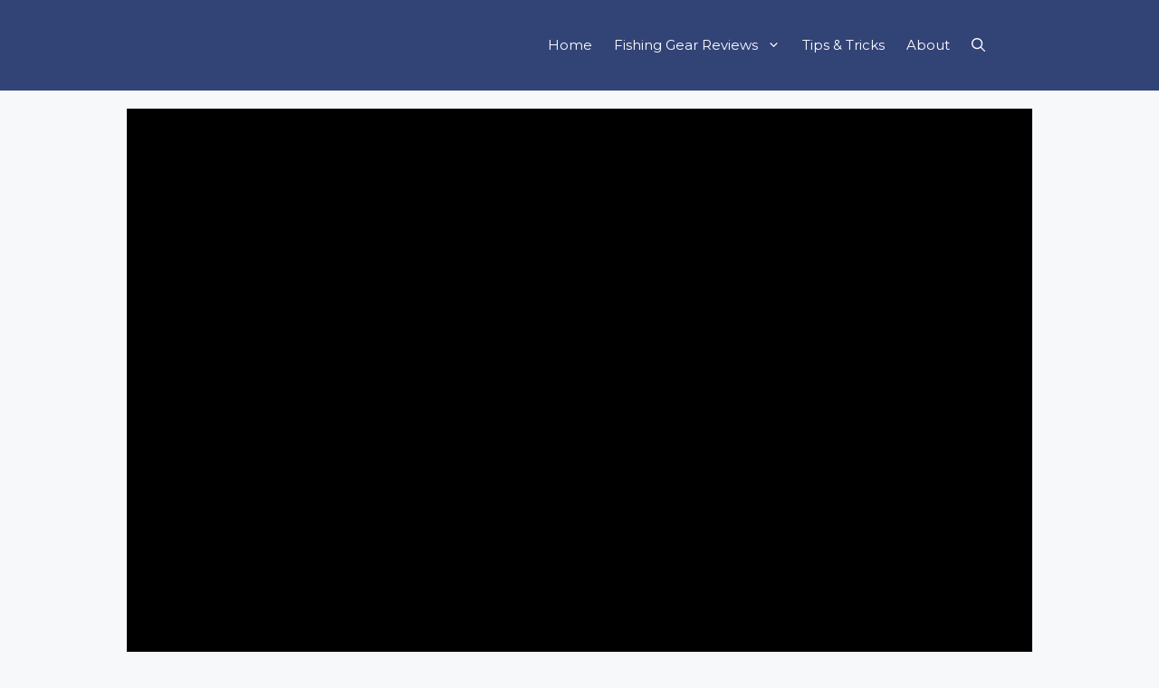

--- FILE ---
content_type: text/html; charset=utf-8
request_url: https://fishingcreative.com/gear/rod-reel-combo/best-trout-fishing-rod-and-reel/
body_size: 25608
content:
<!DOCTYPE html>
<html lang="en-US" prefix="og: https://ogp.me/ns#">
<head>
  <meta charset="utf-8">
  <script data-ezscrex="false" data-cfasync="false" data-pagespeed-no-defer="">
  var __ez=__ez||{};__ez.stms=Date.now();__ez.evt={};__ez.script={};__ez.ck=__ez.ck||{};__ez.template={};__ez.template.isOrig=true;__ez.queue=(function(){var count=0,incr=0,items=[],timeDelayFired=false,hpItems=[],lpItems=[],allowLoad=true;var obj={func:function(name,funcName,parameters,isBlock,blockedBy,deleteWhenComplete,proceedIfError){var self=this;this.name=name;this.funcName=funcName;this.parameters=parameters===null?null:(parameters instanceof Array)?parameters:[parameters];this.isBlock=isBlock;this.blockedBy=blockedBy;this.deleteWhenComplete=deleteWhenComplete;this.isError=false;this.isComplete=false;this.isInitialized=false;this.proceedIfError=proceedIfError;this.isTimeDelay=false;this.process=function(){log("... func = "+name);self.isInitialized=true;self.isComplete=true;log("... func.apply: "+name);var funcs=self.funcName.split('.');var func=null;if(funcs.length>3){}else if(funcs.length===3){func=window[funcs[0]][funcs[1]][funcs[2]];}else if(funcs.length===2){func=window[funcs[0]][funcs[1]];}else{func=window[self.funcName];}
  if(typeof func!=='undefined'&&func!==null){func.apply(null,this.parameters);}
  if(self.deleteWhenComplete===true)delete items[name];if(self.isBlock===true){log("----- F'D: "+self.name);processAll();}}},file:function(name,path,isBlock,blockedBy,async,defer,proceedIfError){var self=this;this.name=name;this.path=path;this.async=async;this.defer=defer;this.isBlock=isBlock;this.blockedBy=blockedBy;this.isInitialized=false;this.isError=false;this.isComplete=false;this.proceedIfError=proceedIfError;this.isTimeDelay=false;this.process=function(){self.isInitialized=true;log("... file = "+name);var scr=document.createElement('script');scr.src=path;if(async===true)scr.async=true;else if(defer===true)scr.defer=true;scr.onerror=function(){log("----- ERR'D: "+self.name);self.isError=true;if(self.isBlock===true){processAll();}};scr.onreadystatechange=scr.onload=function(){var state=scr.readyState;log("----- F'D: "+self.name);if((!state||/loaded|complete/.test(state))){self.isComplete=true;if(self.isBlock===true){processAll();}}};document.getElementsByTagName('head')[0].appendChild(scr);}},fileLoaded:function(name,isComplete){this.name=name;this.path="";this.async=false;this.defer=false;this.isBlock=false;this.blockedBy=[];this.isInitialized=true;this.isError=false;this.isComplete=isComplete;this.proceedIfError=false;this.isTimeDelay=false;this.process=function(){};}};function init(){window.addEventListener("load",function(){setTimeout(function(){timeDelayFired=true;log('TDELAY -----');processAll();},5000);},false);}
  function addFile(name,path,isBlock,blockedBy,async,defer,proceedIfError,priority){var item=new obj.file(name,path,isBlock,blockedBy,async,defer,proceedIfError);if(priority===true){hpItems[name]=item}else{lpItems[name]=item}
  items[name]=item;checkIfBlocked(item);}
  function setallowLoad(settobool){allowLoad=settobool}
  function addFunc(name,func,parameters,isBlock,blockedBy,autoInc,deleteWhenComplete,proceedIfError,priority){if(autoInc===true)name=name+"_"+incr++;var item=new obj.func(name,func,parameters,isBlock,blockedBy,deleteWhenComplete,proceedIfError);if(priority===true){hpItems[name]=item}else{lpItems[name]=item}
  items[name]=item;checkIfBlocked(item);}
  function addTimeDelayFile(name,path){var item=new obj.file(name,path,false,[],false,false,true);item.isTimeDelay=true;log(name+' ... '+' FILE! TDELAY');lpItems[name]=item;items[name]=item;checkIfBlocked(item);}
  function addTimeDelayFunc(name,func,parameters){var item=new obj.func(name,func,parameters,false,[],true,true);item.isTimeDelay=true;log(name+' ... '+' FUNCTION! TDELAY');lpItems[name]=item;items[name]=item;checkIfBlocked(item);}
  function checkIfBlocked(item){if(isBlocked(item)===true||allowLoad==false)return;item.process();}
  function isBlocked(item){if(item.isTimeDelay===true&&timeDelayFired===false){log(item.name+" blocked = TIME DELAY!");return true;}
  if(item.blockedBy instanceof Array){for(var i=0;i<item.blockedBy.length;i++){var block=item.blockedBy[i];if(items.hasOwnProperty(block)===false){log(item.name+" blocked = "+block);return true;}else if(item.proceedIfError===true&&items[block].isError===true){return false;}else if(items[block].isComplete===false){log(item.name+" blocked = "+block);return true;}}}
  return false;}
  function markLoaded(filename){if(!filename||0===filename.length){return;}
  if(filename in items){var item=items[filename];if(item.isComplete===true){log(item.name+' '+filename+': error loaded duplicate')}else{item.isComplete=true;item.isInitialized=true;}}else{items[filename]=new obj.fileLoaded(filename,true);}
  log("markLoaded dummyfile: "+items[filename].name);}
  function logWhatsBlocked(){for(var i in items){if(items.hasOwnProperty(i)===false)continue;var item=items[i];isBlocked(item)}}
  function log(msg){var href=window.location.href;var reg=new RegExp('[?&]ezq=([^&#]*)','i');var string=reg.exec(href);var res=string?string[1]:null;if(res==="1")console.debug(msg);}
  function processAll(){count++;if(count>200)return;log("let's go");processItems(hpItems);processItems(lpItems);}
  function processItems(list){for(var i in list){if(list.hasOwnProperty(i)===false)continue;var item=list[i];if(item.isComplete===true||isBlocked(item)||item.isInitialized===true||item.isError===true){if(item.isError===true){log(item.name+': error')}else if(item.isComplete===true){log(item.name+': complete already')}else if(item.isInitialized===true){log(item.name+': initialized already')}}else{item.process();}}}
  init();return{addFile:addFile,addDelayFile:addTimeDelayFile,addFunc:addFunc,addDelayFunc:addTimeDelayFunc,items:items,processAll:processAll,setallowLoad:setallowLoad,markLoaded:markLoaded,logWhatsBlocked:logWhatsBlocked,};})();__ez.evt.add=function(e,t,n){e.addEventListener?e.addEventListener(t,n,!1):e.attachEvent?e.attachEvent("on"+t,n):e["on"+t]=n()},__ez.evt.remove=function(e,t,n){e.removeEventListener?e.removeEventListener(t,n,!1):e.detachEvent?e.detachEvent("on"+t,n):delete e["on"+t]};__ez.script.add=function(e){var t=document.createElement("script");t.src=e,t.async=!0,t.type="text/javascript",document.getElementsByTagName("head")[0].appendChild(t)};__ez.dot={};__ez.queue.addFile('/detroitchicago/boise.js', '/detroitchicago/boise.js?gcb=195-0&cb=1', true, [], true, false, true, false);__ez.queue.addFile('/detroitchicago/memphis.js', '/detroitchicago/memphis.js?gcb=195-0&cb=14', true, [], true, false, true, false);__ez.queue.addFile('/detroitchicago/minneapolis.js', '/detroitchicago/minneapolis.js?gcb=195-0&cb=3', true, [], true, false, true, false);__ez.queue.addFile('/detroitchicago/rochester.js', '/detroitchicago/rochester.js?gcb=195-0&cb=12', false, ['/detroitchicago/memphis.js','/detroitchicago/minneapolis.js'], true, false, true, false);__ez.vep=(function(){var pixels=[],pxURL="/detroitchicago/grapefruit.gif";function AddPixel(vID,pixelData){if(__ez.dot.isDefined(vID)&&__ez.dot.isValid(pixelData)){pixels.push({type:'video',video_impression_id:vID,domain_id:__ez.dot.getDID(),t_epoch:__ez.dot.getEpoch(0),data:__ez.dot.dataToStr(pixelData)});}}
  function Fire(){if(typeof document.visibilityState!=='undefined'&&document.visibilityState==="prerender"){return;}
  if(__ez.dot.isDefined(pixels)&&pixels.length>0){while(pixels.length>0){var j=5;if(j>pixels.length){j=pixels.length;}
  var pushPixels=pixels.splice(0,j);var pixelURL=__ez.dot.getURL(pxURL)+"?orig="+(__ez.template.isOrig===true?1:0)+"&v="+btoa(JSON.stringify(pushPixels));__ez.dot.Fire(pixelURL);}}
  pixels=[];}
  return{Add:AddPixel,Fire:Fire};})();
  </script>
  <script data-ezscrex="false" data-cfasync="false" data-pagespeed-no-defer="">
  __ez.pel=(function(){var pixels=[],pxURL="/porpoiseant/army.gif";function AddAndFirePixel(adSlot,pixelData){AddPixel(adSlot,pixelData,0,0,0,0,0);Fire();}
  function AddAndFireOrigPixel(adSlot,pixelData){AddPixel(adSlot,pixelData,0,0,0,0,0,true);Fire();}
  function GetCurrentPixels(){return pixels;}
  function AddPixel(adSlot,pixelData,revenue,est_revenue,bid_floor_filled,bid_floor_prev,stat_source_id,isOrig){if(!__ez.dot.isDefined(adSlot)||__ez.dot.isAnyDefined(adSlot.getSlotElementId,adSlot.ElementId)==false){return;}
  if(typeof isOrig==='undefined'){isOrig=false;}
  var ad_position_id=parseInt(__ez.dot.getTargeting(adSlot,'ap'));var impId=__ez.dot.getSlotIID(adSlot),adUnit=__ez.dot.getAdUnit(adSlot,isOrig);var compId=parseInt(__ez.dot.getTargeting(adSlot,"compid"));var lineItemId=0;var creativeId=0;var ezimData=getEzimData(adSlot);if(typeof ezimData=='object'){if(ezimData.creative_id!==undefined){creativeId=ezimData.creative_id;}
  if(ezimData.line_item_id!==undefined){lineItemId=ezimData.line_item_id;}}
  if(__ez.dot.isDefined(impId,adUnit)&&__ez.dot.isValid(pixelData)){if((impId!=="0"||isOrig===true)&&adUnit!==""){pixels.push({type:"impression",impression_id:impId,domain_id:__ez.dot.getDID(),unit:adUnit,t_epoch:__ez.dot.getEpoch(0),revenue:revenue,est_revenue:est_revenue,ad_position:ad_position_id,ad_size:"",bid_floor_filled:bid_floor_filled,bid_floor_prev:bid_floor_prev,stat_source_id:stat_source_id,country_code:__ez.dot.getCC(),pageview_id:__ez.dot.getPageviewId(),comp_id:compId,line_item_id:lineItemId,creative_id:creativeId,data:__ez.dot.dataToStr(pixelData),is_orig:isOrig||__ez.template.isOrig,});}}}
  function AddPixelById(impFullId,pixelData,isOrig,revenue){var vals=impFullId.split('/');if(__ez.dot.isDefined(impFullId)&&vals.length===3&&__ez.dot.isValid(pixelData)){var adUnit=vals[0],impId=vals[2];var pix={type:"impression",impression_id:impId,domain_id:__ez.dot.getDID(),unit:adUnit,t_epoch:__ez.dot.getEpoch(0),pageview_id:__ez.dot.getPageviewId(),data:__ez.dot.dataToStr(pixelData),is_orig:isOrig||__ez.template.isOrig};if(typeof revenue!=='undefined'){pix.revenue=revenue;}
  pixels.push(pix);}}
  function Fire(){if(typeof document.visibilityState!=='undefined'&&document.visibilityState==="prerender")return;if(__ez.dot.isDefined(pixels)&&pixels.length>0){var allPixels=[pixels.filter(function(pixel){return pixel.is_orig}),pixels.filter(function(pixel){return!pixel.is_orig})];allPixels.forEach(function(pixels){while(pixels.length>0){var isOrig=pixels[0].is_orig||false;var j=5;if(j>pixels.length){j=pixels.length;}
  var pushPixels=pixels.splice(0,j);var pixelURL=__ez.dot.getURL(pxURL)+"?orig="+(isOrig===true?1:0)+"&sts="+btoa(JSON.stringify(pushPixels));if(typeof window.isAmp!=='undefined'&&isAmp&&typeof window._ezaq!=='undefined'&&_ezaq.hasOwnProperty("domain_id")){pixelURL+="&visit_uuid="+_ezaq['visit_uuid'];}
  __ez.dot.Fire(pixelURL);}});}
  pixels=[];}
  function getEzimData(adSlot){if(typeof _ezim_d=="undefined"){return false;}
  var adUnitName=__ez.dot.getAdUnitPath(adSlot).split('/').pop();if(typeof _ezim_d==='object'&&_ezim_d.hasOwnProperty(adUnitName)){return _ezim_d[adUnitName];}
  for(var ezimKey in _ezim_d){if(ezimKey.split('/').pop()===adUnitName){return _ezim_d[ezimKey];}}
  return false;}
  return{Add:AddPixel,AddAndFire:AddAndFirePixel,AddAndFireOrig:AddAndFireOrigPixel,AddById:AddPixelById,Fire:Fire,GetPixels:GetCurrentPixels,};})();__ez.queue.addFile('/detroitchicago/raleigh.js', '/detroitchicago/raleigh.js?gcb=195-0&cb=5', false, [], true, false, true, false);__ez.queue.addFile('/detroitchicago/tampa.js', '/detroitchicago/tampa.js?gcb=195-0&cb=4', false, [], true, false, true, false);
  </script>
  <script data-ezscrex="false" data-cfasync="false">
  (function(){if("function"===typeof window.CustomEvent)return!1;window.CustomEvent=function(c,a){a=a||{bubbles:!1,cancelable:!1,detail:null};var b=document.createEvent("CustomEvent");b.initCustomEvent(c,a.bubbles,a.cancelable,a.detail);return b}})();
  </script>
  <script data-ezscrex="false" data-cfasync="false">
  __ez.queue.addFile('/detroitchicago/tulsa.js', '/detroitchicago/tulsa.js?gcb=195-0&cb=5', false, [], true, false, true, false);
  </script>
  <link rel="profile" href="https://gmpg.org/xfn/11">
  <meta name="viewport" content="width=device-width, initial-scale=1">
  <title>5 Best Trout Fishing Rod And Reel Combos - Review And Buyer's Guide - Fishing Creative</title>
  <meta name="description" content="Read our guide to find out more about the top rated best trout fishing rod and reel. Our reviews cover all the important features you should be looking at in a good fishing setup.">
  <link rel="canonical" href="/gear/rod-reel-combo/best-trout-fishing-rod-and-reel/">
  <meta property="og:locale" content="en_US">
  <meta property="og:type" content="article">
  <meta property="og:title" content="5 Best Trout Fishing Rod And Reel Combos - Review And Buyer's Guide - Fishing Creative">
  <meta property="og:description" content="Read our guide to find out more about the top rated best trout fishing rod and reel. Our reviews cover all the important features you should be looking at in a good fishing setup.">
  <meta property="og:url" content="https://fishingcreative.com/gear/rod-reel-combo/best-trout-fishing-rod-and-reel/">
  <meta property="og:site_name" content="Fishing Creative">
  <meta property="article:tag" content="commercial">
  <meta property="article:tag" content="rod and reel combo">
  <meta property="article:tag" content="Trout fishing gear">
  <meta property="og:updated_time" content="2022-05-13T18:13:03+00:00">
  <meta property="og:image" content="https://i0.wp.com/fishingcreative.com/wp-content/uploads/2021/08/5-best-trout-fishing-rod-and-reel-Reviews-and-Buyers-Guide-Featured-image.jpg">
  <meta property="og:image:secure_url" content="https://i0.wp.com/fishingcreative.com/wp-content/uploads/2021/08/5-best-trout-fishing-rod-and-reel-Reviews-and-Buyers-Guide-Featured-image.jpg">
  <meta property="og:image:width" content="1280">
  <meta property="og:image:height" content="720">
  <meta property="og:image:alt" content="Best trout rod and reel featured image">
  <meta property="og:image:type" content="image/jpeg">
  <meta property="article:published_time" content="2021-08-30T19:19:10+00:00">
  <meta property="article:modified_time" content="2022-05-13T18:13:03+00:00">
  <meta name="twitter:card" content="summary_large_image">
  <meta name="twitter:title" content="5 Best Trout Fishing Rod And Reel Combos - Review And Buyer's Guide - Fishing Creative">
  <meta name="twitter:description" content="Read our guide to find out more about the top rated best trout fishing rod and reel. Our reviews cover all the important features you should be looking at in a good fishing setup.">
  <meta name="twitter:image" content="https://i0.wp.com/fishingcreative.com/wp-content/uploads/2021/08/5-best-trout-fishing-rod-and-reel-Reviews-and-Buyers-Guide-Featured-image.jpg">
  <meta name="twitter:label1" content="Time to read">
  <meta name="twitter:data1" content="12 minutes">
  <script type="application/ld+json" class="rank-math-schema">
  {"@context":"https://schema.org","@graph":[{"@type":"Organization","@id":"https://fishingcreative.com/#organization","name":"Fishing Creative","url":"https://fishingcreative.com"},{"@type":"WebSite","@id":"https://fishingcreative.com/#website","url":"https://fishingcreative.com","name":"Fishing Creative","publisher":{"@id":"https://fishingcreative.com/#organization"},"inLanguage":"en-US"},{"@type":"ImageObject","@id":"https://i0.wp.com/fishingcreative.com/wp-content/uploads/2021/08/5-best-trout-fishing-rod-and-reel-Reviews-and-Buyers-Guide-Featured-image.jpg?fit=1280%2C720&ssl=1","url":"https://i0.wp.com/fishingcreative.com/wp-content/uploads/2021/08/5-best-trout-fishing-rod-and-reel-Reviews-and-Buyers-Guide-Featured-image.jpg?fit=1280%2C720&ssl=1","width":"1280","height":"720","caption":"Best trout rod and reel featured image","inLanguage":"en-US"},{"@type":"BreadcrumbList","@id":"https://fishingcreative.com/gear/rod-reel-combo/best-trout-fishing-rod-and-reel/#breadcrumb","itemListElement":[{"@type":"ListItem","position":"1","item":{"@id":"https://fishingcreative.com","name":"Home"}},{"@type":"ListItem","position":"2","item":{"@id":"https://fishingcreative.com/gear/","name":"Fishing Gear Reviews"}},{"@type":"ListItem","position":"3","item":{"@id":"https://fishingcreative.com/gear/rod-reel-combo/","name":"Best Fishing Rod & Reel Combo"}},{"@type":"ListItem","position":"4","item":{"@id":"https://fishingcreative.com/gear/rod-reel-combo/best-trout-fishing-rod-and-reel/","name":"5 Best Trout Fishing Rod And Reel Combos – Review and Buyer’s Guide"}}]},{"@type":"Person","@id":"https://fishingcreative.com/author/admin/","name":"Ali Tarek","url":"https://fishingcreative.com/author/admin/","image":{"@type":"ImageObject","@id":"https://fishingcreative.com/wp-content/uploads/2021/04/Ali-about-photo-scaled-96x96.jpg","url":"https://fishingcreative.com/wp-content/uploads/2021/04/Ali-about-photo-scaled-96x96.jpg","caption":"Ali Tarek","inLanguage":"en-US"},"sameAs":["https://fishingcreative.com"],"worksFor":{"@id":"https://fishingcreative.com/#organization"}},{"@type":["WebPage","FAQPage"],"@id":"https://fishingcreative.com/gear/rod-reel-combo/best-trout-fishing-rod-and-reel/#webpage","url":"https://fishingcreative.com/gear/rod-reel-combo/best-trout-fishing-rod-and-reel/","name":"5 Best Trout Fishing Rod And Reel Combos - Review And Buyer&#039;s Guide - Fishing Creative","datePublished":"2021-08-30T19:19:10+00:00","dateModified":"2022-05-13T18:13:03+00:00","author":{"@id":"https://fishingcreative.com/author/admin/"},"isPartOf":{"@id":"https://fishingcreative.com/#website"},"primaryImageOfPage":{"@id":"https://i0.wp.com/fishingcreative.com/wp-content/uploads/2021/08/5-best-trout-fishing-rod-and-reel-Reviews-and-Buyers-Guide-Featured-image.jpg?fit=1280%2C720&ssl=1"},"inLanguage":"en-US","breadcrumb":{"@id":"https://fishingcreative.com/gear/rod-reel-combo/best-trout-fishing-rod-and-reel/#breadcrumb"},"mainEntity":[{"@type":"Question","url":"https://fishingcreative.com/gear/rod-reel-combo/best-trout-fishing-rod-and-reel/#faq-question-1640867907288","name":"What size rod is best for trout?","acceptedAnswer":{"@type":"Answer","text":"While rods under 6'6\u201d are perfect for trout, you can still have a trout rod between\u00a0 5 to 8 feet depending on water condition."}},{"@type":"Question","url":"https://fishingcreative.com/gear/rod-reel-combo/best-trout-fishing-rod-and-reel/#faq-question-1640867919472","name":"Is a medium-light rod good for trout?","acceptedAnswer":{"@type":"Answer","text":"Actually, they work great! They also provide some stability in windy conditions compared to ultralight. However,\u00a0 an ultralight trout rod offers more sensitivity which is preferred for trout."}},{"@type":"Question","url":"https://fishingcreative.com/gear/rod-reel-combo/best-trout-fishing-rod-and-reel/#faq-question-1640867929319","name":"Is a Baitcaster good for trout?","acceptedAnswer":{"@type":"Answer","text":"Why not? A bait caster can be used to fish for trout. You could either use it when trolling or fishing from shore, and some anglers prefer using a baitcaster."}},{"@type":"Question","url":"https://fishingcreative.com/gear/rod-reel-combo/best-trout-fishing-rod-and-reel/#faq-question-1640867938158","name":"Can you catch big fish on an ultralight rod?","acceptedAnswer":{"@type":"Answer","text":"Ultralight fishing is not the same as other kinds of fishing. It can be for both smaller and larger targets, but it isn't meant to handle big fish or heavy cover areas because your line may break apart and worst case scenario you could even snap your rod in half!"}}]},{"@type":"Article","headline":"5 Best Trout Fishing Rod And Reel Combos - Review And Buyer&#039;s Guide - Fishing Creative","keywords":"best trout fishing rod and reel","datePublished":"2021-08-30T19:19:10+00:00","dateModified":"2022-05-13T18:13:03+00:00","author":{"@id":"https://fishingcreative.com/author/admin/"},"publisher":{"@id":"https://fishingcreative.com/#organization"},"description":"Read our guide to find out more about the top rated best trout fishing rod and reel. Our reviews cover all the important features you should be looking at in a good fishing setup.","name":"5 Best Trout Fishing Rod And Reel Combos - Review And Buyer&#039;s Guide - Fishing Creative","@id":"https://fishingcreative.com/gear/rod-reel-combo/best-trout-fishing-rod-and-reel/#richSnippet","isPartOf":{"@id":"https://fishingcreative.com/gear/rod-reel-combo/best-trout-fishing-rod-and-reel/#webpage"},"image":{"@id":"https://i0.wp.com/fishingcreative.com/wp-content/uploads/2021/08/5-best-trout-fishing-rod-and-reel-Reviews-and-Buyers-Guide-Featured-image.jpg?fit=1280%2C720&ssl=1"},"inLanguage":"en-US","mainEntityOfPage":{"@id":"https://fishingcreative.com/gear/rod-reel-combo/best-trout-fishing-rod-and-reel/#webpage"}}]}
  </script>
  <link rel="dns-prefetch" href="//fonts.googleapis.com">
  <link rel="dns-prefetch" href="//i0.wp.com">
  <link href="https://fonts.gstatic.com" crossorigin="" rel="preconnect">
  <link rel="stylesheet" id="generate-fonts-css" href="//fonts.googleapis.com/css?family=Lato:100,100italic,300,300italic,regular,italic,700,700italic,900,900italic%7CMontserrat:100,100italic,200,200italic,300,300italic,regular,italic,500,500italic,600,600italic,700,700italic,800,800italic,900,900italic%7CRoboto+Slab:regular,700" media="all">
  <link rel="stylesheet" id="wp-block-library-css" href="/wp-includes/css/dist/block-library/style.min.css?ver=5.9.3" media="all">
  <style id="wp-block-library-inline-css">
  .has-text-align-justify{text-align:justify;}
  </style>
  <link rel="stylesheet" id="mediaelement-css" href="/wp-includes/js/mediaelement/mediaelementplayer-legacy.min.css?ver=4.2.16" media="all">
  <link rel="stylesheet" id="wp-mediaelement-css" href="/wp-includes/js/mediaelement/wp-mediaelement.min.css?ver=5.9.3" media="all">
  <style id="global-styles-inline-css">
  body{--wp--preset--color--black: #000000;--wp--preset--color--cyan-bluish-gray: #abb8c3;--wp--preset--color--white: #ffffff;--wp--preset--color--pale-pink: #f78da7;--wp--preset--color--vivid-red: #cf2e2e;--wp--preset--color--luminous-vivid-orange: #ff6900;--wp--preset--color--luminous-vivid-amber: #fcb900;--wp--preset--color--light-green-cyan: #7bdcb5;--wp--preset--color--vivid-green-cyan: #00d084;--wp--preset--color--pale-cyan-blue: #8ed1fc;--wp--preset--color--vivid-cyan-blue: #0693e3;--wp--preset--color--vivid-purple: #9b51e0;--wp--preset--color--contrast: var(--contrast);--wp--preset--color--contrast-2: var(--contrast-2);--wp--preset--color--contrast-3: var(--contrast-3);--wp--preset--color--base: var(--base);--wp--preset--color--base-2: var(--base-2);--wp--preset--color--base-3: var(--base-3);--wp--preset--color--accent: var(--accent);--wp--preset--gradient--vivid-cyan-blue-to-vivid-purple: linear-gradient(135deg,rgba(6,147,227,1) 0%,rgb(155,81,224) 100%);--wp--preset--gradient--light-green-cyan-to-vivid-green-cyan: linear-gradient(135deg,rgb(122,220,180) 0%,rgb(0,208,130) 100%);--wp--preset--gradient--luminous-vivid-amber-to-luminous-vivid-orange: linear-gradient(135deg,rgba(252,185,0,1) 0%,rgba(255,105,0,1) 100%);--wp--preset--gradient--luminous-vivid-orange-to-vivid-red: linear-gradient(135deg,rgba(255,105,0,1) 0%,rgb(207,46,46) 100%);--wp--preset--gradient--very-light-gray-to-cyan-bluish-gray: linear-gradient(135deg,rgb(238,238,238) 0%,rgb(169,184,195) 100%);--wp--preset--gradient--cool-to-warm-spectrum: linear-gradient(135deg,rgb(74,234,220) 0%,rgb(151,120,209) 20%,rgb(207,42,186) 40%,rgb(238,44,130) 60%,rgb(251,105,98) 80%,rgb(254,248,76) 100%);--wp--preset--gradient--blush-light-purple: linear-gradient(135deg,rgb(255,206,236) 0%,rgb(152,150,240) 100%);--wp--preset--gradient--blush-bordeaux: linear-gradient(135deg,rgb(254,205,165) 0%,rgb(254,45,45) 50%,rgb(107,0,62) 100%);--wp--preset--gradient--luminous-dusk: linear-gradient(135deg,rgb(255,203,112) 0%,rgb(199,81,192) 50%,rgb(65,88,208) 100%);--wp--preset--gradient--pale-ocean: linear-gradient(135deg,rgb(255,245,203) 0%,rgb(182,227,212) 50%,rgb(51,167,181) 100%);--wp--preset--gradient--electric-grass: linear-gradient(135deg,rgb(202,248,128) 0%,rgb(113,206,126) 100%);--wp--preset--gradient--midnight: linear-gradient(135deg,rgb(2,3,129) 0%,rgb(40,116,252) 100%);--wp--preset--duotone--dark-grayscale: url('#wp-duotone-dark-grayscale');--wp--preset--duotone--grayscale: url('#wp-duotone-grayscale');--wp--preset--duotone--purple-yellow: url('#wp-duotone-purple-yellow');--wp--preset--duotone--blue-red: url('#wp-duotone-blue-red');--wp--preset--duotone--midnight: url('#wp-duotone-midnight');--wp--preset--duotone--magenta-yellow: url('#wp-duotone-magenta-yellow');--wp--preset--duotone--purple-green: url('#wp-duotone-purple-green');--wp--preset--duotone--blue-orange: url('#wp-duotone-blue-orange');--wp--preset--font-size--small: 13px;--wp--preset--font-size--medium: 20px;--wp--preset--font-size--large: 36px;--wp--preset--font-size--x-large: 42px;}.has-black-color{color: var(--wp--preset--color--black) !important;}.has-cyan-bluish-gray-color{color: var(--wp--preset--color--cyan-bluish-gray) !important;}.has-white-color{color: var(--wp--preset--color--white) !important;}.has-pale-pink-color{color: var(--wp--preset--color--pale-pink) !important;}.has-vivid-red-color{color: var(--wp--preset--color--vivid-red) !important;}.has-luminous-vivid-orange-color{color: var(--wp--preset--color--luminous-vivid-orange) !important;}.has-luminous-vivid-amber-color{color: var(--wp--preset--color--luminous-vivid-amber) !important;}.has-light-green-cyan-color{color: var(--wp--preset--color--light-green-cyan) !important;}.has-vivid-green-cyan-color{color: var(--wp--preset--color--vivid-green-cyan) !important;}.has-pale-cyan-blue-color{color: var(--wp--preset--color--pale-cyan-blue) !important;}.has-vivid-cyan-blue-color{color: var(--wp--preset--color--vivid-cyan-blue) !important;}.has-vivid-purple-color{color: var(--wp--preset--color--vivid-purple) !important;}.has-black-background-color{background-color: var(--wp--preset--color--black) !important;}.has-cyan-bluish-gray-background-color{background-color: var(--wp--preset--color--cyan-bluish-gray) !important;}.has-white-background-color{background-color: var(--wp--preset--color--white) !important;}.has-pale-pink-background-color{background-color: var(--wp--preset--color--pale-pink) !important;}.has-vivid-red-background-color{background-color: var(--wp--preset--color--vivid-red) !important;}.has-luminous-vivid-orange-background-color{background-color: var(--wp--preset--color--luminous-vivid-orange) !important;}.has-luminous-vivid-amber-background-color{background-color: var(--wp--preset--color--luminous-vivid-amber) !important;}.has-light-green-cyan-background-color{background-color: var(--wp--preset--color--light-green-cyan) !important;}.has-vivid-green-cyan-background-color{background-color: var(--wp--preset--color--vivid-green-cyan) !important;}.has-pale-cyan-blue-background-color{background-color: var(--wp--preset--color--pale-cyan-blue) !important;}.has-vivid-cyan-blue-background-color{background-color: var(--wp--preset--color--vivid-cyan-blue) !important;}.has-vivid-purple-background-color{background-color: var(--wp--preset--color--vivid-purple) !important;}.has-black-border-color{border-color: var(--wp--preset--color--black) !important;}.has-cyan-bluish-gray-border-color{border-color: var(--wp--preset--color--cyan-bluish-gray) !important;}.has-white-border-color{border-color: var(--wp--preset--color--white) !important;}.has-pale-pink-border-color{border-color: var(--wp--preset--color--pale-pink) !important;}.has-vivid-red-border-color{border-color: var(--wp--preset--color--vivid-red) !important;}.has-luminous-vivid-orange-border-color{border-color: var(--wp--preset--color--luminous-vivid-orange) !important;}.has-luminous-vivid-amber-border-color{border-color: var(--wp--preset--color--luminous-vivid-amber) !important;}.has-light-green-cyan-border-color{border-color: var(--wp--preset--color--light-green-cyan) !important;}.has-vivid-green-cyan-border-color{border-color: var(--wp--preset--color--vivid-green-cyan) !important;}.has-pale-cyan-blue-border-color{border-color: var(--wp--preset--color--pale-cyan-blue) !important;}.has-vivid-cyan-blue-border-color{border-color: var(--wp--preset--color--vivid-cyan-blue) !important;}.has-vivid-purple-border-color{border-color: var(--wp--preset--color--vivid-purple) !important;}.has-vivid-cyan-blue-to-vivid-purple-gradient-background{background: var(--wp--preset--gradient--vivid-cyan-blue-to-vivid-purple) !important;}.has-light-green-cyan-to-vivid-green-cyan-gradient-background{background: var(--wp--preset--gradient--light-green-cyan-to-vivid-green-cyan) !important;}.has-luminous-vivid-amber-to-luminous-vivid-orange-gradient-background{background: var(--wp--preset--gradient--luminous-vivid-amber-to-luminous-vivid-orange) !important;}.has-luminous-vivid-orange-to-vivid-red-gradient-background{background: var(--wp--preset--gradient--luminous-vivid-orange-to-vivid-red) !important;}.has-very-light-gray-to-cyan-bluish-gray-gradient-background{background: var(--wp--preset--gradient--very-light-gray-to-cyan-bluish-gray) !important;}.has-cool-to-warm-spectrum-gradient-background{background: var(--wp--preset--gradient--cool-to-warm-spectrum) !important;}.has-blush-light-purple-gradient-background{background: var(--wp--preset--gradient--blush-light-purple) !important;}.has-blush-bordeaux-gradient-background{background: var(--wp--preset--gradient--blush-bordeaux) !important;}.has-luminous-dusk-gradient-background{background: var(--wp--preset--gradient--luminous-dusk) !important;}.has-pale-ocean-gradient-background{background: var(--wp--preset--gradient--pale-ocean) !important;}.has-electric-grass-gradient-background{background: var(--wp--preset--gradient--electric-grass) !important;}.has-midnight-gradient-background{background: var(--wp--preset--gradient--midnight) !important;}.has-small-font-size{font-size: var(--wp--preset--font-size--small) !important;}.has-medium-font-size{font-size: var(--wp--preset--font-size--medium) !important;}.has-large-font-size{font-size: var(--wp--preset--font-size--large) !important;}.has-x-large-font-size{font-size: var(--wp--preset--font-size--x-large) !important;}
  </style>
  <link rel="stylesheet" id="wp-show-posts-css" href="/wp-content/plugins/wp-show-posts/css/wp-show-posts-min.css?ver=1.1.3" media="all">
  <link rel="stylesheet" id="generate-style-css" href="/wp-content/themes/generatepress/assets/css/main.min.css?ver=3.1.3" media="all">
  <style id="generate-style-inline-css">
  @media (max-width:768px){}
  body{background-color:var(--base-2);color:#222222;}a{color:#324376;}a:hover, a:focus, a:active{color:#EF7B45;}.grid-container{max-width:1000px;}.wp-block-group__inner-container{max-width:1000px;margin-left:auto;margin-right:auto;}.site-header .header-image{width:260px;}.navigation-search{position:absolute;left:-99999px;pointer-events:none;visibility:hidden;z-index:20;width:100%;top:0;transition:opacity 100ms ease-in-out;opacity:0;}.navigation-search.nav-search-active{left:0;right:0;pointer-events:auto;visibility:visible;opacity:1;}.navigation-search input[type="search"]{outline:0;border:0;vertical-align:bottom;line-height:1;opacity:0.9;width:100%;z-index:20;border-radius:0;-webkit-appearance:none;height:60px;}.navigation-search input::-ms-clear{display:none;width:0;height:0;}.navigation-search input::-ms-reveal{display:none;width:0;height:0;}.navigation-search input::-webkit-search-decoration, .navigation-search input::-webkit-search-cancel-button, .navigation-search input::-webkit-search-results-button, .navigation-search input::-webkit-search-results-decoration{display:none;}.gen-sidebar-nav .navigation-search{top:auto;bottom:0;}:root{--contrast:#222222;--contrast-2:#575760;--contrast-3:#b2b2be;--base:#f0f0f0;--base-2:#f7f8f9;--base-3:#ffffff;--accent:#1e73be;}.has-contrast-color{color:#222222;}.has-contrast-background-color{background-color:#222222;}.has-contrast-2-color{color:#575760;}.has-contrast-2-background-color{background-color:#575760;}.has-contrast-3-color{color:#b2b2be;}.has-contrast-3-background-color{background-color:#b2b2be;}.has-base-color{color:#f0f0f0;}.has-base-background-color{background-color:#f0f0f0;}.has-base-2-color{color:#f7f8f9;}.has-base-2-background-color{background-color:#f7f8f9;}.has-base-3-color{color:#ffffff;}.has-base-3-background-color{background-color:#ffffff;}.has-accent-color{color:#1e73be;}.has-accent-background-color{background-color:#1e73be;}body, button, input, select, textarea{font-family:"Lato", sans-serif;font-size:19px;}body{line-height:1.6;}p{margin-bottom:1.3em;}.entry-content > [class*="wp-block-"]:not(:last-child){margin-bottom:1.3em;}.main-navigation a, .menu-toggle{font-family:"Montserrat", sans-serif;}.main-navigation .main-nav ul ul li a{font-size:14px;}.sidebar .widget, .footer-widgets .widget{font-size:17px;}button:not(.menu-toggle),html input[type="button"],input[type="reset"],input[type="submit"],.button,.wp-block-button .wp-block-button__link{font-weight:bold;text-transform:capitalize;}h1{font-family:"Roboto Slab", serif;font-weight:800;text-transform:capitalize;}h2{font-family:"Roboto Slab", serif;font-weight:600;text-transform:capitalize;}h3{font-family:"Roboto Slab", serif;font-weight:bold;text-transform:capitalize;}h4{font-family:"Roboto Slab", serif;font-weight:bold;text-transform:capitalize;}h5{font-family:"Roboto Slab", serif;text-transform:capitalize;}@media (max-width:768px){.main-title{font-size:20px;}h1{font-size:31px;}h2{font-size:27px;}h3{font-size:24px;}h4{font-size:22px;}h5{font-size:19px;}}.top-bar{background-color:#636363;color:#ffffff;}.top-bar a{color:#ffffff;}.top-bar a:hover{color:#303030;}.site-header{background-color:#324376;color:var(--base-3);}.main-title a,.main-title a:hover{color:#222222;}.site-description{color:#757575;}.mobile-menu-control-wrapper .menu-toggle,.mobile-menu-control-wrapper .menu-toggle:hover,.mobile-menu-control-wrapper .menu-toggle:focus,.has-inline-mobile-toggle #site-navigation.toggled{background-color:rgba(0, 0, 0, 0.02);}.main-navigation,.main-navigation ul ul{background-color:#324376;}.main-navigation .main-nav ul li a, .main-navigation .menu-toggle, .main-navigation .menu-bar-items{color:var(--base-3);}.main-navigation .main-nav ul li:not([class*="current-menu-"]):hover > a, .main-navigation .main-nav ul li:not([class*="current-menu-"]):focus > a, .main-navigation .main-nav ul li.sfHover:not([class*="current-menu-"]) > a, .main-navigation .menu-bar-item:hover > a, .main-navigation .menu-bar-item.sfHover > a{color:var(--base-3);background-color:#324376;}button.menu-toggle:hover,button.menu-toggle:focus{color:var(--base-3);}.main-navigation .main-nav ul li[class*="current-menu-"] > a{color:var(--base-3);background-color:#324376;}.navigation-search input[type="search"],.navigation-search input[type="search"]:active, .navigation-search input[type="search"]:focus, .main-navigation .main-nav ul li.search-item.active > a, .main-navigation .menu-bar-items .search-item.active > a{color:var(--base-3);background-color:#324376;}.main-navigation ul ul{background-color:var(--base-3);}.main-navigation .main-nav ul ul li a{color:var(--contrast);}.main-navigation .main-nav ul ul li:not([class*="current-menu-"]):hover > a,.main-navigation .main-nav ul ul li:not([class*="current-menu-"]):focus > a, .main-navigation .main-nav ul ul li.sfHover:not([class*="current-menu-"]) > a{color:var(--base-3);background-color:#EF7B45;}.main-navigation .main-nav ul ul li[class*="current-menu-"] > a{color:var(--base-3);background-color:#EF7B45;}.separate-containers .inside-article, .separate-containers .comments-area, .separate-containers .page-header, .one-container .container, .separate-containers .paging-navigation, .inside-page-header{color:var(--contrast);background-color:#ffffff;}.inside-article a,.paging-navigation a,.comments-area a,.page-header a{color:#324376;}.inside-article a:hover,.paging-navigation a:hover,.comments-area a:hover,.page-header a:hover{color:#EF7B45;}.entry-header h1,.page-header h1{color:#324376;}.entry-title a{color:#222222;}.entry-title a:hover{color:#55555e;}.entry-meta{color:#595959;}h1{color:var(--contrast);}h2{color:var(--contrast);}h3{color:var(--contrast);}h4{color:var(--contrast);}h5{color:var(--contrast);}h6{color:var(--contrast);}.sidebar .widget{background-color:#ffffff;}.footer-widgets{background-color:#ffffff;}.footer-widgets .widget-title{color:#000000;}.site-info{color:#ffffff;background-color:#55555e;}.site-info a{color:#ffffff;}.site-info a:hover{color:#d3d3d3;}.footer-bar .widget_nav_menu .current-menu-item a{color:#d3d3d3;}input[type="text"],input[type="email"],input[type="url"],input[type="password"],input[type="search"],input[type="tel"],input[type="number"],textarea,select{color:#666666;background-color:#fafafa;border-color:#cccccc;}input[type="text"]:focus,input[type="email"]:focus,input[type="url"]:focus,input[type="password"]:focus,input[type="search"]:focus,input[type="tel"]:focus,input[type="number"]:focus,textarea:focus,select:focus{color:#666666;background-color:#ffffff;border-color:#bfbfbf;}button,html input[type="button"],input[type="reset"],input[type="submit"],a.button,a.wp-block-button__link:not(.has-background){color:#EEF4FC;background-color:#EF7B45;}button:hover,html input[type="button"]:hover,input[type="reset"]:hover,input[type="submit"]:hover,a.button:hover,button:focus,html input[type="button"]:focus,input[type="reset"]:focus,input[type="submit"]:focus,a.button:focus,a.wp-block-button__link:not(.has-background):active,a.wp-block-button__link:not(.has-background):focus,a.wp-block-button__link:not(.has-background):hover{color:#EEF4FC;background-color:#324376;}a.generate-back-to-top{background-color:rgba( 0,0,0,0.4 );color:#ffffff;}a.generate-back-to-top:hover,a.generate-back-to-top:focus{background-color:rgba( 0,0,0,0.6 );color:#ffffff;}@media (max-width: 800px){.main-navigation .menu-bar-item:hover > a, .main-navigation .menu-bar-item.sfHover > a{background:none;color:var(--base-3);}}.inside-header{padding:20px 40px 20px 0px;}.nav-below-header .main-navigation .inside-navigation.grid-container, .nav-above-header .main-navigation .inside-navigation.grid-container{padding:0px 28px 0px 12px;}.site-main .wp-block-group__inner-container{padding:40px;}.separate-containers .paging-navigation{padding-top:20px;padding-bottom:20px;}.entry-content .alignwide, body:not(.no-sidebar) .entry-content .alignfull{margin-left:-40px;width:calc(100% + 80px);max-width:calc(100% + 80px);}.main-navigation .main-nav ul li a,.menu-toggle,.main-navigation .menu-bar-item > a{padding-left:12px;padding-right:12px;}.main-navigation .main-nav ul ul li a{padding:10px 12px 10px 12px;}.rtl .menu-item-has-children .dropdown-menu-toggle{padding-left:12px;}.menu-item-has-children .dropdown-menu-toggle{padding-right:12px;}.rtl .main-navigation .main-nav ul li.menu-item-has-children > a{padding-right:12px;}@media (max-width:768px){.separate-containers .inside-article, .separate-containers .comments-area, .separate-containers .page-header, .separate-containers .paging-navigation, .one-container .site-content, .inside-page-header{padding:30px;}.site-main .wp-block-group__inner-container{padding:30px;}.inside-top-bar{padding-right:30px;padding-left:30px;}.inside-header{padding-right:30px;padding-left:30px;}.widget-area .widget{padding-top:30px;padding-right:30px;padding-bottom:30px;padding-left:30px;}.footer-widgets-container{padding-top:30px;padding-right:30px;padding-bottom:30px;padding-left:30px;}.inside-site-info{padding-right:30px;padding-left:30px;}.entry-content .alignwide, body:not(.no-sidebar) .entry-content .alignfull{margin-left:-30px;width:calc(100% + 60px);max-width:calc(100% + 60px);}.one-container .site-main .paging-navigation{margin-bottom:20px;}}/* End cached CSS */.is-right-sidebar{width:30%;}.is-left-sidebar{width:30%;}.site-content .content-area{width:100%;}@media (max-width: 800px){.main-navigation .menu-toggle,.sidebar-nav-mobile:not(#sticky-placeholder){display:block;}.main-navigation ul,.gen-sidebar-nav,.main-navigation:not(.slideout-navigation):not(.toggled) .main-nav > ul,.has-inline-mobile-toggle #site-navigation .inside-navigation > *:not(.navigation-search):not(.main-nav){display:none;}.nav-align-right .inside-navigation,.nav-align-center .inside-navigation{justify-content:space-between;}.has-inline-mobile-toggle .mobile-menu-control-wrapper{display:flex;flex-wrap:wrap;}.has-inline-mobile-toggle .inside-header{flex-direction:row;text-align:left;flex-wrap:wrap;}.has-inline-mobile-toggle .header-widget,.has-inline-mobile-toggle #site-navigation{flex-basis:100%;}.nav-float-left .has-inline-mobile-toggle #site-navigation{order:10;}}
  .dynamic-author-image-rounded{border-radius:100%;}.dynamic-featured-image, .dynamic-author-image{vertical-align:middle;}.one-container.blog .dynamic-content-template:not(:last-child), .one-container.archive .dynamic-content-template:not(:last-child){padding-bottom:0px;}.dynamic-entry-excerpt > p:last-child{margin-bottom:0px;}
  .main-navigation .main-nav ul li a,.menu-toggle,.main-navigation .menu-bar-item > a{transition: line-height 300ms ease}.main-navigation.toggled .main-nav > ul{background-color: #324376}.sticky-enabled .gen-sidebar-nav.is_stuck .main-navigation {margin-bottom: 0px;}.sticky-enabled .gen-sidebar-nav.is_stuck {z-index: 500;}.sticky-enabled .main-navigation.is_stuck {box-shadow: 0 2px 2px -2px rgba(0, 0, 0, .2);}.navigation-stick:not(.gen-sidebar-nav) {left: 0;right: 0;width: 100% !important;}.nav-float-right .navigation-stick {width: 100% !important;left: 0;}.nav-float-right .navigation-stick .navigation-branding {margin-right: auto;}.main-navigation.has-sticky-branding:not(.grid-container) .inside-navigation:not(.grid-container) .navigation-branding{margin-left: 10px;}.main-navigation.navigation-stick.has-sticky-branding .inside-navigation.grid-container{padding-left:0px;padding-right:40px;}@media (max-width:768px){.main-navigation.navigation-stick.has-sticky-branding .inside-navigation.grid-container{padding-left:0;padding-right:0;}}
  h2.entry-title{font-weight:normal;}.navigation-branding .main-title{font-weight:bold;text-transform:none;font-size:25px;}@media (max-width: 800px){.navigation-branding .main-title{font-size:20px;}}
  </style>
  <link rel="stylesheet" id="generate-child-css" href="/wp-content/themes/generatepress_child/style.css?ver=1651504107" media="all">
  <link rel="stylesheet" id="generate-blog-images-css" href="/wp-content/plugins/gp-premium/blog/functions/css/featured-images.min.css?ver=2.1.2" media="all">
  <link rel="stylesheet" id="generate-navigation-branding-css" href="/wp-content/plugins/gp-premium/menu-plus/functions/css/navigation-branding-flex.min.css?ver=2.1.2" media="all">
  <style id="generate-navigation-branding-inline-css">
  @media (max-width: 800px){.site-header, #site-navigation, #sticky-navigation{display:none !important;opacity:0.0;}#mobile-header{display:block !important;width:100% !important;}#mobile-header .main-nav > ul{display:none;}#mobile-header.toggled .main-nav > ul, #mobile-header .menu-toggle, #mobile-header .mobile-bar-items{display:block;}#mobile-header .main-nav{-ms-flex:0 0 100%;flex:0 0 100%;-webkit-box-ordinal-group:5;-ms-flex-order:4;order:4;}}.main-navigation.has-branding .inside-navigation.grid-container, .main-navigation.has-branding.grid-container .inside-navigation:not(.grid-container){padding:0px 40px 0px 40px;}.main-navigation.has-branding:not(.grid-container) .inside-navigation:not(.grid-container) .navigation-branding{margin-left:10px;}.main-navigation .sticky-navigation-logo, .main-navigation.navigation-stick .site-logo:not(.mobile-header-logo){display:none;}.main-navigation.navigation-stick .sticky-navigation-logo{display:block;}.navigation-branding img, .site-logo.mobile-header-logo img{height:60px;width:auto;}.navigation-branding .main-title{line-height:60px;}@media (max-width: 800px){.main-navigation.has-branding.nav-align-center .menu-bar-items, .main-navigation.has-sticky-branding.navigation-stick.nav-align-center .menu-bar-items{margin-left:auto;}.navigation-branding{margin-right:auto;margin-left:10px;}.navigation-branding .main-title, .mobile-header-navigation .site-logo{margin-left:10px;}.main-navigation.has-branding .inside-navigation.grid-container{padding:0px;}}
  </style>
  <link rel="stylesheet" id="jetpack_css-css" href="/wp-content/plugins/jetpack/css/jetpack.css?ver=10.9" media="all">
  <script src="/wp-includes/js/jquery/jquery.min.js?ver=3.6.0" id="jquery-core-js"></script>
  <script src="/wp-includes/js/jquery/jquery-migrate.min.js?ver=3.3.2" id="jquery-migrate-js"></script>
  <link rel="https://api.w.org/" href="/wp-json/">
  <link rel="alternate" type="application/json" href="/wp-json/wp/v2/pages/55">
  <link rel="alternate" type="application/json+oembed" href="/wp-json/oembed/1.0/embed?url=https%3A%2F%2Ffishingcreative.com%2Fgear%2Frod-reel-combo%2Fbest-trout-fishing-rod-and-reel%2F">
  <link rel="alternate" type="text/xml+oembed" href="/wp-json/oembed/1.0/embed?url=https%3A%2F%2Ffishingcreative.com%2Fgear%2Frod-reel-combo%2Fbest-trout-fishing-rod-and-reel%2F&format=xml">
  <style type="text/css">
  img#wpstats{display:none}
  </style>
  <style>
  .recentcomments a{display:inline !important;padding:0 !important;margin:0 !important;}
  </style>
  <style id="generateblocks-css">
  .gb-container .wp-block-image img{vertical-align:middle;}.gb-container .gb-shape{position:absolute;overflow:hidden;pointer-events:none;line-height:0;}.gb-container .gb-shape svg{fill:currentColor;}.gb-container-73cd57e1{background-color:#5C6884;}.gb-container-73cd57e1 > .gb-inside-container{padding:140px 30px 60px;max-width:1000px;margin-left:auto;margin-right:auto;}.gb-container-53cb46e2 > .gb-inside-container{padding:0;}.gb-grid-wrapper > .gb-grid-column-53cb46e2{width:60%;}.gb-container-c762d353 > .gb-inside-container{padding:0;}.gb-grid-wrapper > .gb-grid-column-c762d353{width:33.33%;}.gb-container-0f87c806{margin-top:60px;border-top-style: solid;border-top-width:1px;border-color:#ffffff;}.gb-container-0f87c806 > .gb-inside-container{padding:60px 0;max-width:1000px;margin-left:auto;margin-right:auto;}.gb-container-e6861bde > .gb-inside-container{padding:0;}.gb-grid-wrapper > .gb-grid-column-e6861bde{width:33.33%;}.gb-container-7c528044 > .gb-inside-container{padding:0;}.gb-grid-wrapper > .gb-grid-column-7c528044{width:66.66%;}.gb-container-b93ff96c{margin-bottom:20px;}.gb-container-b93ff96c > .gb-inside-container{padding-bottom:30px;max-width:1000px;margin-left:auto;margin-right:auto;}.gb-grid-wrapper > .gb-grid-column-47979473{width:25%;}.gb-grid-wrapper > .gb-grid-column-a741b674{width:75%;}.gb-grid-wrapper{display:flex;flex-wrap:wrap;}.gb-grid-wrapper > .gb-grid-column > .gb-container{display:flex;flex-direction:column;height:100%;}.gb-grid-column{box-sizing:border-box;}.gb-grid-wrapper .wp-block-image{margin-bottom:0;}.gb-grid-wrapper-b76f312f{align-items:center;margin-left:-80px;}.gb-grid-wrapper-b76f312f > .gb-grid-column{padding-left:80px;}.gb-grid-wrapper-9cc30ed9{margin-left:-30px;}.gb-grid-wrapper-9cc30ed9 > .gb-grid-column{padding-left:30px;}.gb-button-wrapper{display:flex;flex-wrap:wrap;align-items:flex-start;justify-content:flex-start;clear:both;}.gb-button-wrapper-a8276863{margin-top:30px;}.gb-button-wrapper-08544617{justify-content:flex-end;}.gb-button-wrapper-d060803e{justify-content:flex-end;}.gb-icon{display:inline-flex;line-height:0;}.gb-icon svg{height:1em;width:1em;fill:currentColor;}.gb-button-wrapper .gb-button{display:inline-flex;align-items:center;justify-content:center;text-align:center;text-decoration:none;transition:.2s background-color ease-in-out, .2s color ease-in-out, .2s border-color ease-in-out, .2s opacity ease-in-out, .2s box-shadow ease-in-out;}.gb-button-wrapper .gb-button .gb-icon{align-items:center;}.gb-button-wrapper a.gb-button-13c371f8,.gb-button-wrapper a.gb-button-13c371f8:visited{color:#ffffff;padding:6px;border-radius:50px;margin-right:20px;border-style: solid;border-width:2px;border-color:#ffffff;display:inline-flex;align-items:center;}.gb-button-wrapper a.gb-button-13c371f8:hover,.gb-button-wrapper a.gb-button-13c371f8:active,.gb-button-wrapper a.gb-button-13c371f8:focus{background-color:#222222;color:#f2f5fa;border-color:#f2f5fa;}a.gb-button-13c371f8 .gb-icon{font-size:0.8em;}.gb-button-wrapper a.gb-button-926332bd,.gb-button-wrapper a.gb-button-926332bd:visited{color:#ffffff;padding:6px;border-radius:50px;margin-right:20px;border-style: solid;border-width:2px;border-color:#ffffff;display:inline-flex;align-items:center;}.gb-button-wrapper a.gb-button-926332bd:hover,.gb-button-wrapper a.gb-button-926332bd:active,.gb-button-wrapper a.gb-button-926332bd:focus{background-color:#222222;color:#f2f5fa;border-color:#f2f5fa;}a.gb-button-926332bd .gb-icon{font-size:0.8em;}.gb-button-wrapper a.gb-button-d957854e,.gb-button-wrapper a.gb-button-d957854e:visited{color:#ffffff;padding:6px;border-radius:50px;border-style: solid;border-width:2px;border-color:#ffffff;display:inline-flex;align-items:center;}.gb-button-wrapper a.gb-button-d957854e:hover,.gb-button-wrapper a.gb-button-d957854e:active,.gb-button-wrapper a.gb-button-d957854e:focus{background-color:#222222;color:#f2f5fa;border-color:#f2f5fa;}a.gb-button-d957854e .gb-icon{font-size:0.8em;}.gb-button-wrapper a.gb-button-907cc664,.gb-button-wrapper a.gb-button-907cc664:visited{color:#ffffff;font-size:17px;margin-right:30px;}.gb-button-wrapper a.gb-button-907cc664:hover,.gb-button-wrapper a.gb-button-907cc664:active,.gb-button-wrapper a.gb-button-907cc664:focus{color:#f2f5fa;}.gb-button-wrapper a.gb-button-a6a340bc,.gb-button-wrapper a.gb-button-a6a340bc:visited{color:#ffffff;font-size:17px;}.gb-button-wrapper a.gb-button-a6a340bc:hover,.gb-button-wrapper a.gb-button-a6a340bc:active,.gb-button-wrapper a.gb-button-a6a340bc:focus{color:#f2f5fa;}.gb-button-wrapper a.gb-button-03454c23,.gb-button-wrapper a.gb-button-03454c23:visited{color:#ffffff;font-size:17px;margin-right:30px;}.gb-button-wrapper a.gb-button-03454c23:hover,.gb-button-wrapper a.gb-button-03454c23:active,.gb-button-wrapper a.gb-button-03454c23:focus{color:#f2f5fa;}.gb-button-wrapper a.gb-button-bef0a7f8,.gb-button-wrapper a.gb-button-bef0a7f8:visited{color:#ffffff;font-size:17px;margin-right:30px;}.gb-button-wrapper a.gb-button-bef0a7f8:hover,.gb-button-wrapper a.gb-button-bef0a7f8:active,.gb-button-wrapper a.gb-button-bef0a7f8:focus{color:#f2f5fa;}.gb-highlight{background:none;color:unset;}p.gb-headline-97c10964{color:#ffffff;font-size:17px;}div.gb-headline-6c123ba5{font-weight:300;}h1.gb-headline-4f0f7ebd{text-align:left;color:#324376;}div.gb-headline-24a165a5{display:flex;align-items:center;}div.gb-headline-24a165a5 .gb-icon{padding-right:0.5em;}div.gb-headline-24a165a5 .gb-icon svg{width:1em;height:1em;}div.gb-headline-61a28bdb{display:flex;align-items:center;}div.gb-headline-61a28bdb .gb-icon{padding-right:0.5em;}div.gb-headline-61a28bdb .gb-icon svg{width:1em;height:1em;}@media (min-width: 1025px) {.gb-button-wrapper-d060803e > .gb-button{flex:1;}}@media (max-width: 1024px) {.gb-grid-wrapper > .gb-grid-column-53cb46e2{width:100%;}.gb-grid-wrapper > .gb-grid-column-c762d353{width:50%;}.gb-grid-wrapper-b76f312f > .gb-grid-column{padding-bottom:40px;}.gb-button-wrapper-08544617{justify-content:flex-end;}}@media (max-width: 1024px) and (min-width: 768px) {.gb-grid-wrapper > div.gb-grid-column-c762d353{padding-bottom:0;}.gb-button-wrapper-d060803e > .gb-button{flex:1;}}@media (max-width: 767px) {.gb-grid-wrapper > .gb-grid-column-53cb46e2{width:100%;}.gb-grid-wrapper > .gb-grid-column-c762d353{width:100%;}.gb-grid-wrapper > div.gb-grid-column-c762d353{padding-bottom:0;}.gb-grid-wrapper > .gb-grid-column-e6861bde{width:100%;}.gb-grid-wrapper > .gb-grid-column-7c528044{width:100%;}.gb-grid-wrapper > .gb-grid-column-47979473{width:100%;}.gb-grid-wrapper > .gb-grid-column-a741b674{width:100%;}.gb-button-wrapper-08544617{justify-content:flex-start;}.gb-button-wrapper-d060803e{justify-content:flex-start;}.gb-button-wrapper-d060803e > .gb-button{flex:1;}}
  </style>
  <script id="google_gtagjs-inline">
  window.dataLayer = window.dataLayer || [];function gtag(){dataLayer.push(arguments);}gtag('js', new Date());gtag('config', 'UA-194582643-1', {} );
  </script>
  <link rel="icon" href="https://i0.wp.com/fishingcreative.com/wp-content/uploads/2021/04/Favicon.png?fit=32%2C32&ssl=1" sizes="32x32">
  <link rel="icon" href="https://i0.wp.com/fishingcreative.com/wp-content/uploads/2021/04/Favicon.png?fit=192%2C192&ssl=1" sizes="192x192">
  <link rel="apple-touch-icon" href="https://i0.wp.com/fishingcreative.com/wp-content/uploads/2021/04/Favicon.png?fit=180%2C180&ssl=1">
  <meta name="msapplication-TileImage" content="https://i0.wp.com/fishingcreative.com/wp-content/uploads/2021/04/Favicon.png?fit=200%2C200&ssl=1">
  <script type="text/javascript">
  var ezouid = "1";
  </script>
  <base href="/gear/rod-reel-combo/best-trout-fishing-rod-and-reel/">
  <script type="text/javascript">
  var ezoTemplate = 'old_site_noads';
  if(typeof ezouid == 'undefined')
  {
    var ezouid = 'none';
  }
  var ezoFormfactor = '1';
  var ezo_elements_to_check = Array();
  </script>
  <script data-ezscrex="false" type="text/javascript">
  var soc_app_id = '0';
  var did = 346892;
  var ezdomain = 'fishingcreative.com';
  var ezoicSearchable = 1;
  </script>
  <script data-ezscrex="false" type="text/javascript" data-cfasync="false">
  var _ezaq = {"ad_cache_level":0,"ad_lazyload_version":0,"ad_load_version":0,"city":"Ashburn","country":"US","days_since_last_visit":-1,"domain_id":346892,"engaged_time_visit":0,"ezcache_level":2,"ezcache_skip_code":0,"form_factor_id":1,"framework_id":1,"is_return_visitor":false,"is_sitespeed":0,"last_page_load":"","last_pageview_id":"","lt_cache_level":0,"metro_code":511,"page_ad_positions":"","page_view_count":0,"page_view_id":"7a630a5a-2d90-4d61-4211-a5e750ed344f","position_selection_id":0,"postal_code":"20149","pv_event_count":0,"response_size_orig":112414,"response_time_orig":6,"serverid":"34.205.62.222:25472","state":"VA","t_epoch":1652687574,"template_id":120,"time_on_site_visit":0,"url":"https://fishingcreative.com/gear/rod-reel-combo/best-trout-fishing-rod-and-reel/","user_id":0,"word_count":2556,"worst_bad_word_level":0};var _ezExtraQueries = "&ez_orig=1";
  </script>
  <script data-ezscrex="false" data-pagespeed-no-defer="" data-cfasync="false">
  function create_ezolpl(pvID, rv) {
    var d = new Date();
    d.setTime(d.getTime() + (365*24*60*60*1000));
    var expires = "expires="+d.toUTCString();
    __ez.ck.setByCat("ezux_lpl_346892=" + new Date().getTime() + "|" + pvID + "|" + rv + "; " + expires, 3);
  }
  function attach_ezolpl(pvID, rv) {
    if (document.readyState === "complete") {
        create_ezolpl(pvID, rv);
    }
    if(window.attachEvent) {
        window.attachEvent("onload", create_ezolpl, pvID, rv);
    } else {
        if(window.onload) {
            var curronload = window.onload;
            var newonload = function(evt) {
                curronload(evt);
                create_ezolpl(pvID, rv);
            };
            window.onload = newonload;
        } else {
            window.onload = create_ezolpl.bind(null, pvID, rv);
        }
    }
  }

  __ez.queue.addFunc("attach_ezolpl", "attach_ezolpl", ["7a630a5a-2d90-4d61-4211-a5e750ed344f", "false"], false, ['/detroitchicago/boise.js'], true, false, false, false);
  </script>
  <style>
  .wp-container-1 .alignleft { float: left; margin-right: 2em; }.wp-container-1 .alignright { float: right; margin-left: 2em; }
  </style>
  <style>
  .wp-container-2 .alignleft { float: left; margin-right: 2em; }.wp-container-2 .alignright { float: right; margin-left: 2em; }
  </style>
  <style>
  .wp-container-3 {display: flex;gap: 0.5em;flex-wrap: wrap;align-items: center;flex-direction: column;align-items: center;}.wp-container-3 > * { margin: 0; }
  </style>
  <style>
  .wp-container-4 .alignleft { float: left; margin-right: 2em; }.wp-container-4 .alignright { float: right; margin-left: 2em; }
  </style>
  <style>
  .wp-container-5 .alignleft { float: left; margin-right: 2em; }.wp-container-5 .alignright { float: right; margin-left: 2em; }
  </style>
  <style>
  .wp-container-6 {display: flex;gap: 0.5em;flex-wrap: wrap;align-items: center;flex-direction: column;align-items: center;}.wp-container-6 > * { margin: 0; }
  </style>
  <style>
  .wp-container-7 .alignleft { float: left; margin-right: 2em; }.wp-container-7 .alignright { float: right; margin-left: 2em; }
  </style>
  <style>
  .wp-container-8 .alignleft { float: left; margin-right: 2em; }.wp-container-8 .alignright { float: right; margin-left: 2em; }
  </style>
  <style>
  .wp-container-9 {display: flex;gap: 0.5em;flex-wrap: wrap;align-items: center;flex-direction: column;align-items: center;}.wp-container-9 > * { margin: 0; }
  </style>
  <style>
  .wp-container-10 .alignleft { float: left; margin-right: 2em; }.wp-container-10 .alignright { float: right; margin-left: 2em; }
  </style>
  <style>
  .wp-container-11 .alignleft { float: left; margin-right: 2em; }.wp-container-11 .alignright { float: right; margin-left: 2em; }
  </style>
  <style>
  .wp-container-12 {display: flex;gap: 0.5em;flex-wrap: wrap;align-items: center;flex-direction: column;align-items: center;}.wp-container-12 > * { margin: 0; }
  </style>
  <style>
  .wp-container-13 .alignleft { float: left; margin-right: 2em; }.wp-container-13 .alignright { float: right; margin-left: 2em; }
  </style>
  <style>
  .wp-container-14 .alignleft { float: left; margin-right: 2em; }.wp-container-14 .alignright { float: right; margin-left: 2em; }
  </style>
  <style>
  .wp-container-15 {display: flex;gap: 0.5em;flex-wrap: wrap;align-items: center;flex-direction: column;align-items: center;}.wp-container-15 > * { margin: 0; }
  </style>
</head>
<body data-rsssl="1" class="page-template-default page page-id-55 page-child parent-pageid-15 wp-custom-logo wp-embed-responsive post-image-aligned-center sticky-menu-fade sticky-enabled both-sticky-menu mobile-header mobile-header-logo mobile-header-sticky no-sidebar nav-float-right separate-containers nav-search-enabled header-aligned-left dropdown-hover featured-image-active" itemtype="https://schema.org/WebPage" itemscope>
  <svg xmlns="http://www.w3.org/2000/svg" viewbox="0 0 0 0" width="0" height="0" focusable="false" role="none" style="visibility: hidden; position: absolute; left: -9999px; overflow: hidden;">
  <defs>
    <filter id="wp-duotone-dark-grayscale">
      <fecolormatrix color-interpolation-filters="sRGB" type="matrix" values=".299 .587 .114 0 0 .299 .587 .114 0 0 .299 .587 .114 0 0 .299 .587 .114 0 0"></fecolormatrix>
      <fecomponenttransfer color-interpolation-filters="sRGB">
        <fefuncr type="table" tablevalues="0 0.49803921568627"></fefuncr>
        <fefuncg type="table" tablevalues="0 0.49803921568627"></fefuncg>
        <fefuncb type="table" tablevalues="0 0.49803921568627"></fefuncb>
        <fefunca type="table" tablevalues="1 1"></fefunca>
      </fecomponenttransfer>
      <fecomposite in2="SourceGraphic" operator="in"></fecomposite>
    </filter>
  </defs></svg><svg xmlns="http://www.w3.org/2000/svg" viewbox="0 0 0 0" width="0" height="0" focusable="false" role="none" style="visibility: hidden; position: absolute; left: -9999px; overflow: hidden;">
  <defs>
    <filter id="wp-duotone-grayscale">
      <fecolormatrix color-interpolation-filters="sRGB" type="matrix" values=".299 .587 .114 0 0 .299 .587 .114 0 0 .299 .587 .114 0 0 .299 .587 .114 0 0"></fecolormatrix>
      <fecomponenttransfer color-interpolation-filters="sRGB">
        <fefuncr type="table" tablevalues="0 1"></fefuncr>
        <fefuncg type="table" tablevalues="0 1"></fefuncg>
        <fefuncb type="table" tablevalues="0 1"></fefuncb>
        <fefunca type="table" tablevalues="1 1"></fefunca>
      </fecomponenttransfer>
      <fecomposite in2="SourceGraphic" operator="in"></fecomposite>
    </filter>
  </defs></svg><svg xmlns="http://www.w3.org/2000/svg" viewbox="0 0 0 0" width="0" height="0" focusable="false" role="none" style="visibility: hidden; position: absolute; left: -9999px; overflow: hidden;">
  <defs>
    <filter id="wp-duotone-purple-yellow">
      <fecolormatrix color-interpolation-filters="sRGB" type="matrix" values=".299 .587 .114 0 0 .299 .587 .114 0 0 .299 .587 .114 0 0 .299 .587 .114 0 0"></fecolormatrix>
      <fecomponenttransfer color-interpolation-filters="sRGB">
        <fefuncr type="table" tablevalues="0.54901960784314 0.98823529411765"></fefuncr>
        <fefuncg type="table" tablevalues="0 1"></fefuncg>
        <fefuncb type="table" tablevalues="0.71764705882353 0.25490196078431"></fefuncb>
        <fefunca type="table" tablevalues="1 1"></fefunca>
      </fecomponenttransfer>
      <fecomposite in2="SourceGraphic" operator="in"></fecomposite>
    </filter>
  </defs></svg><svg xmlns="http://www.w3.org/2000/svg" viewbox="0 0 0 0" width="0" height="0" focusable="false" role="none" style="visibility: hidden; position: absolute; left: -9999px; overflow: hidden;">
  <defs>
    <filter id="wp-duotone-blue-red">
      <fecolormatrix color-interpolation-filters="sRGB" type="matrix" values=".299 .587 .114 0 0 .299 .587 .114 0 0 .299 .587 .114 0 0 .299 .587 .114 0 0"></fecolormatrix>
      <fecomponenttransfer color-interpolation-filters="sRGB">
        <fefuncr type="table" tablevalues="0 1"></fefuncr>
        <fefuncg type="table" tablevalues="0 0.27843137254902"></fefuncg>
        <fefuncb type="table" tablevalues="0.5921568627451 0.27843137254902"></fefuncb>
        <fefunca type="table" tablevalues="1 1"></fefunca>
      </fecomponenttransfer>
      <fecomposite in2="SourceGraphic" operator="in"></fecomposite>
    </filter>
  </defs></svg><svg xmlns="http://www.w3.org/2000/svg" viewbox="0 0 0 0" width="0" height="0" focusable="false" role="none" style="visibility: hidden; position: absolute; left: -9999px; overflow: hidden;">
  <defs>
    <filter id="wp-duotone-midnight">
      <fecolormatrix color-interpolation-filters="sRGB" type="matrix" values=".299 .587 .114 0 0 .299 .587 .114 0 0 .299 .587 .114 0 0 .299 .587 .114 0 0"></fecolormatrix>
      <fecomponenttransfer color-interpolation-filters="sRGB">
        <fefuncr type="table" tablevalues="0 0"></fefuncr>
        <fefuncg type="table" tablevalues="0 0.64705882352941"></fefuncg>
        <fefuncb type="table" tablevalues="0 1"></fefuncb>
        <fefunca type="table" tablevalues="1 1"></fefunca>
      </fecomponenttransfer>
      <fecomposite in2="SourceGraphic" operator="in"></fecomposite>
    </filter>
  </defs></svg><svg xmlns="http://www.w3.org/2000/svg" viewbox="0 0 0 0" width="0" height="0" focusable="false" role="none" style="visibility: hidden; position: absolute; left: -9999px; overflow: hidden;">
  <defs>
    <filter id="wp-duotone-magenta-yellow">
      <fecolormatrix color-interpolation-filters="sRGB" type="matrix" values=".299 .587 .114 0 0 .299 .587 .114 0 0 .299 .587 .114 0 0 .299 .587 .114 0 0"></fecolormatrix>
      <fecomponenttransfer color-interpolation-filters="sRGB">
        <fefuncr type="table" tablevalues="0.78039215686275 1"></fefuncr>
        <fefuncg type="table" tablevalues="0 0.94901960784314"></fefuncg>
        <fefuncb type="table" tablevalues="0.35294117647059 0.47058823529412"></fefuncb>
        <fefunca type="table" tablevalues="1 1"></fefunca>
      </fecomponenttransfer>
      <fecomposite in2="SourceGraphic" operator="in"></fecomposite>
    </filter>
  </defs></svg><svg xmlns="http://www.w3.org/2000/svg" viewbox="0 0 0 0" width="0" height="0" focusable="false" role="none" style="visibility: hidden; position: absolute; left: -9999px; overflow: hidden;">
  <defs>
    <filter id="wp-duotone-purple-green">
      <fecolormatrix color-interpolation-filters="sRGB" type="matrix" values=".299 .587 .114 0 0 .299 .587 .114 0 0 .299 .587 .114 0 0 .299 .587 .114 0 0"></fecolormatrix>
      <fecomponenttransfer color-interpolation-filters="sRGB">
        <fefuncr type="table" tablevalues="0.65098039215686 0.40392156862745"></fefuncr>
        <fefuncg type="table" tablevalues="0 1"></fefuncg>
        <fefuncb type="table" tablevalues="0.44705882352941 0.4"></fefuncb>
        <fefunca type="table" tablevalues="1 1"></fefunca>
      </fecomponenttransfer>
      <fecomposite in2="SourceGraphic" operator="in"></fecomposite>
    </filter>
  </defs></svg><svg xmlns="http://www.w3.org/2000/svg" viewbox="0 0 0 0" width="0" height="0" focusable="false" role="none" style="visibility: hidden; position: absolute; left: -9999px; overflow: hidden;">
  <defs>
    <filter id="wp-duotone-blue-orange">
      <fecolormatrix color-interpolation-filters="sRGB" type="matrix" values=".299 .587 .114 0 0 .299 .587 .114 0 0 .299 .587 .114 0 0 .299 .587 .114 0 0"></fecolormatrix>
      <fecomponenttransfer color-interpolation-filters="sRGB">
        <fefuncr type="table" tablevalues="0.098039215686275 1"></fefuncr>
        <fefuncg type="table" tablevalues="0 0.66274509803922"></fefuncg>
        <fefuncb type="table" tablevalues="0.84705882352941 0.41960784313725"></fefuncb>
        <fefunca type="table" tablevalues="1 1"></fefunca>
      </fecomponenttransfer>
      <fecomposite in2="SourceGraphic" operator="in"></fecomposite>
    </filter>
  </defs></svg><a class="screen-reader-text skip-link" href="#content" title="Skip to content">Skip to content</a>
  <header class="site-header has-inline-mobile-toggle" id="masthead" aria-label="Site" itemtype="https://schema.org/WPHeader" itemscope>
    <div class="inside-header grid-container">
      
      <nav class="main-navigation mobile-menu-control-wrapper" id="mobile-menu-control-wrapper" aria-label="Mobile Toggle">
        <div class="menu-bar-items">
          <span class="menu-bar-item search-item"><a aria-label="Open Search Bar" href="#"><span class="gp-icon icon-search"><svg viewbox="0 0 512 512" aria-hidden="true" xmlns="http://www.w3.org/2000/svg" width="1em" height="1em">
          <path fill-rule="evenodd" clip-rule="evenodd" d="M208 48c-88.366 0-160 71.634-160 160s71.634 160 160 160 160-71.634 160-160S296.366 48 208 48zM0 208C0 93.125 93.125 0 208 0s208 93.125 208 208c0 48.741-16.765 93.566-44.843 129.024l133.826 134.018c9.366 9.379 9.355 24.575-.025 33.941-9.379 9.366-24.575 9.355-33.941-.025L337.238 370.987C301.747 399.167 256.839 416 208 416 93.125 416 0 322.875 0 208z"></path></svg><svg viewbox="0 0 512 512" aria-hidden="true" xmlns="http://www.w3.org/2000/svg" width="1em" height="1em">
          <path d="M71.029 71.029c9.373-9.372 24.569-9.372 33.942 0L256 222.059l151.029-151.03c9.373-9.372 24.569-9.372 33.942 0 9.372 9.373 9.372 24.569 0 33.942L289.941 256l151.03 151.029c9.372 9.373 9.372 24.569 0 33.942-9.373 9.372-24.569 9.372-33.942 0L256 289.941l-151.029 151.03c-9.373 9.372-24.569 9.372-33.942 0-9.372-9.373-9.372-24.569 0-33.942L222.059 256 71.029 104.971c-9.372-9.373-9.372-24.569 0-33.942z"></path></svg></span></a></span>
        </div>
<button data-nav="site-navigation" class="menu-toggle" aria-controls="primary-menu" aria-expanded="false"><span class="gp-icon icon-menu-bars"><svg viewbox="0 0 512 512" aria-hidden="true" xmlns="http://www.w3.org/2000/svg" width="1em" height="1em">
        <path d="M0 96c0-13.255 10.745-24 24-24h464c13.255 0 24 10.745 24 24s-10.745 24-24 24H24c-13.255 0-24-10.745-24-24zm0 160c0-13.255 10.745-24 24-24h464c13.255 0 24 10.745 24 24s-10.745 24-24 24H24c-13.255 0-24-10.745-24-24zm0 160c0-13.255 10.745-24 24-24h464c13.255 0 24 10.745 24 24s-10.745 24-24 24H24c-13.255 0-24-10.745-24-24z"></path></svg><svg viewbox="0 0 512 512" aria-hidden="true" xmlns="http://www.w3.org/2000/svg" width="1em" height="1em">
        <path d="M71.029 71.029c9.373-9.372 24.569-9.372 33.942 0L256 222.059l151.029-151.03c9.373-9.372 24.569-9.372 33.942 0 9.372 9.373 9.372 24.569 0 33.942L289.941 256l151.03 151.029c9.372 9.373 9.372 24.569 0 33.942-9.373 9.372-24.569 9.372-33.942 0L256 289.941l-151.029 151.03c-9.373 9.372-24.569 9.372-33.942 0-9.372-9.373-9.372-24.569 0-33.942L222.059 256 71.029 104.971c-9.372-9.373-9.372-24.569 0-33.942z"></path></svg></span><span class="screen-reader-text">Menu</span></button>
      </nav>
      <nav class="auto-hide-sticky has-sticky-branding main-navigation has-menu-bar-items sub-menu-right" id="site-navigation" aria-label="Primary" itemtype="https://schema.org/SiteNavigationElement" itemscope>
        <div class="inside-navigation grid-container">
          <div class="navigation-branding">
            <div class="sticky-navigation-logo">
              <a href="/" title="Fishing Creative" rel="home"></a>
            </div>
          </div>
          <form method="get" class="search-form navigation-search" action="https://fishingcreative.com/">
            <input type="search" class="search-field" value="" name="s" title="Search">
          </form>
<button class="menu-toggle" aria-controls="primary-menu" aria-expanded="false"><span class="gp-icon icon-menu-bars"><svg viewbox="0 0 512 512" aria-hidden="true" xmlns="http://www.w3.org/2000/svg" width="1em" height="1em">
          <path d="M0 96c0-13.255 10.745-24 24-24h464c13.255 0 24 10.745 24 24s-10.745 24-24 24H24c-13.255 0-24-10.745-24-24zm0 160c0-13.255 10.745-24 24-24h464c13.255 0 24 10.745 24 24s-10.745 24-24 24H24c-13.255 0-24-10.745-24-24zm0 160c0-13.255 10.745-24 24-24h464c13.255 0 24 10.745 24 24s-10.745 24-24 24H24c-13.255 0-24-10.745-24-24z"></path></svg><svg viewbox="0 0 512 512" aria-hidden="true" xmlns="http://www.w3.org/2000/svg" width="1em" height="1em">
          <path d="M71.029 71.029c9.373-9.372 24.569-9.372 33.942 0L256 222.059l151.029-151.03c9.373-9.372 24.569-9.372 33.942 0 9.372 9.373 9.372 24.569 0 33.942L289.941 256l151.03 151.029c9.372 9.373 9.372 24.569 0 33.942-9.373 9.372-24.569 9.372-33.942 0L256 289.941l-151.029 151.03c-9.373 9.372-24.569 9.372-33.942 0-9.372-9.373-9.372-24.569 0-33.942L222.059 256 71.029 104.971c-9.372-9.373-9.372-24.569 0-33.942z"></path></svg></span><span class="screen-reader-text">Menu</span></button>
          <div id="primary-menu" class="main-nav">
            <ul id="menu-navigation" class="menu sf-menu">
              <li id="menu-item-72" class="menu-item menu-item-type-post_type menu-item-object-page menu-item-home menu-item-72">
                <a href="/">Home</a>
              </li>
              <li id="menu-item-74" class="menu-item menu-item-type-post_type menu-item-object-page current-page-ancestor menu-item-has-children menu-item-74">
                <a href="/gear/">Fishing Gear Reviews<span role="presentation" class="dropdown-menu-toggle"><span class="gp-icon icon-arrow"><svg viewbox="0 0 330 512" aria-hidden="true" xmlns="http://www.w3.org/2000/svg" width="1em" height="1em">
                <path d="M305.913 197.085c0 2.266-1.133 4.815-2.833 6.514L171.087 335.593c-1.7 1.7-4.249 2.832-6.515 2.832s-4.815-1.133-6.515-2.832L26.064 203.599c-1.7-1.7-2.832-4.248-2.832-6.514s1.132-4.816 2.832-6.515l14.162-14.163c1.7-1.699 3.966-2.832 6.515-2.832 2.266 0 4.815 1.133 6.515 2.832l111.316 111.317 111.316-111.317c1.7-1.699 4.249-2.832 6.515-2.832s4.815 1.133 6.515 2.832l14.162 14.163c1.7 1.7 2.833 4.249 2.833 6.515z"></path></svg></span></span></a>
                <ul class="sub-menu">
                  <li id="menu-item-75" class="menu-item menu-item-type-post_type menu-item-object-page menu-item-75">
                    <a href="/gear/rods/">Best Fishing Rods</a>
                  </li>
                  <li id="menu-item-76" class="menu-item menu-item-type-post_type menu-item-object-page menu-item-76">
                    <a href="/gear/reels/">Best Fishing Reels</a>
                  </li>
                  <li id="menu-item-77" class="menu-item menu-item-type-post_type menu-item-object-page menu-item-77">
                    <a href="/gear/lines-lures/">Best Fishing Lines & Lures</a>
                  </li>
                  <li id="menu-item-78" class="menu-item menu-item-type-post_type menu-item-object-page current-page-ancestor menu-item-78">
                    <a href="/gear/rod-reel-combo/">Best Fishing Rod & Reel Combo</a>
                  </li>
                  <li id="menu-item-79" class="menu-item menu-item-type-post_type menu-item-object-page menu-item-79">
                    <a href="/gear/other-gear-accessories/">Other Fishing Gear & Accessories</a>
                  </li>
                </ul>
              </li>
              <li id="menu-item-73" class="menu-item menu-item-type-post_type menu-item-object-page menu-item-73">
                <a href="/tips-tricks/">Tips & Tricks</a>
              </li>
              <li id="menu-item-95" class="menu-item menu-item-type-post_type menu-item-object-page menu-item-95">
                <a href="/about-us/">About</a>
              </li>
            </ul>
          </div>
          <div class="menu-bar-items">
            <span class="menu-bar-item search-item"><a aria-label="Open Search Bar" href="#"><span class="gp-icon icon-search"><svg viewbox="0 0 512 512" aria-hidden="true" xmlns="http://www.w3.org/2000/svg" width="1em" height="1em">
            <path fill-rule="evenodd" clip-rule="evenodd" d="M208 48c-88.366 0-160 71.634-160 160s71.634 160 160 160 160-71.634 160-160S296.366 48 208 48zM0 208C0 93.125 93.125 0 208 0s208 93.125 208 208c0 48.741-16.765 93.566-44.843 129.024l133.826 134.018c9.366 9.379 9.355 24.575-.025 33.941-9.379 9.366-24.575 9.355-33.941-.025L337.238 370.987C301.747 399.167 256.839 416 208 416 93.125 416 0 322.875 0 208z"></path></svg><svg viewbox="0 0 512 512" aria-hidden="true" xmlns="http://www.w3.org/2000/svg" width="1em" height="1em">
            <path d="M71.029 71.029c9.373-9.372 24.569-9.372 33.942 0L256 222.059l151.029-151.03c9.373-9.372 24.569-9.372 33.942 0 9.372 9.373 9.372 24.569 0 33.942L289.941 256l151.03 151.029c9.372 9.373 9.372 24.569 0 33.942-9.373 9.372-24.569 9.372-33.942 0L256 289.941l-151.029 151.03c-9.373 9.372-24.569 9.372-33.942 0-9.372-9.373-9.372-24.569 0-33.942L222.059 256 71.029 104.971c-9.372-9.373-9.372-24.569 0-33.942z"></path></svg></span></a></span>
          </div>
        </div>
      </nav>
    </div>
  </header>
  <nav id="mobile-header" data-auto-hide-sticky="" itemtype="https://schema.org/SiteNavigationElement" itemscope class="main-navigation mobile-header-navigation has-branding has-sticky-branding has-menu-bar-items">
    <div class="inside-navigation grid-container grid-parent">
      <form method="get" class="search-form navigation-search" action="https://fishingcreative.com/">
        <input type="search" class="search-field" value="" name="s" title="Search">
      </form>
      <div class="site-logo mobile-header-logo">
        <a href="/" title="Fishing Creative" rel="home"></a>
      </div>
<button class="menu-toggle" aria-controls="mobile-menu" aria-expanded="false"><span class="gp-icon icon-menu-bars"><svg viewbox="0 0 512 512" aria-hidden="true" xmlns="http://www.w3.org/2000/svg" width="1em" height="1em">
      <path d="M0 96c0-13.255 10.745-24 24-24h464c13.255 0 24 10.745 24 24s-10.745 24-24 24H24c-13.255 0-24-10.745-24-24zm0 160c0-13.255 10.745-24 24-24h464c13.255 0 24 10.745 24 24s-10.745 24-24 24H24c-13.255 0-24-10.745-24-24zm0 160c0-13.255 10.745-24 24-24h464c13.255 0 24 10.745 24 24s-10.745 24-24 24H24c-13.255 0-24-10.745-24-24z"></path></svg><svg viewbox="0 0 512 512" aria-hidden="true" xmlns="http://www.w3.org/2000/svg" width="1em" height="1em">
      <path d="M71.029 71.029c9.373-9.372 24.569-9.372 33.942 0L256 222.059l151.029-151.03c9.373-9.372 24.569-9.372 33.942 0 9.372 9.373 9.372 24.569 0 33.942L289.941 256l151.03 151.029c9.372 9.373 9.372 24.569 0 33.942-9.373 9.372-24.569 9.372-33.942 0L256 289.941l-151.029 151.03c-9.373 9.372-24.569 9.372-33.942 0-9.372-9.373-9.372-24.569 0-33.942L222.059 256 71.029 104.971c-9.372-9.373-9.372-24.569 0-33.942z"></path></svg></span><span class="screen-reader-text">Menu</span></button>
      <div id="mobile-menu" class="main-nav">
        <ul id="menu-navigation-1" class="menu sf-menu">
          <li class="menu-item menu-item-type-post_type menu-item-object-page menu-item-home menu-item-72">
            <a href="/">Home</a>
          </li>
          <li class="menu-item menu-item-type-post_type menu-item-object-page current-page-ancestor menu-item-has-children menu-item-74">
            <a href="/gear/">Fishing Gear Reviews<span role="presentation" class="dropdown-menu-toggle"><span class="gp-icon icon-arrow"><svg viewbox="0 0 330 512" aria-hidden="true" xmlns="http://www.w3.org/2000/svg" width="1em" height="1em">
            <path d="M305.913 197.085c0 2.266-1.133 4.815-2.833 6.514L171.087 335.593c-1.7 1.7-4.249 2.832-6.515 2.832s-4.815-1.133-6.515-2.832L26.064 203.599c-1.7-1.7-2.832-4.248-2.832-6.514s1.132-4.816 2.832-6.515l14.162-14.163c1.7-1.699 3.966-2.832 6.515-2.832 2.266 0 4.815 1.133 6.515 2.832l111.316 111.317 111.316-111.317c1.7-1.699 4.249-2.832 6.515-2.832s4.815 1.133 6.515 2.832l14.162 14.163c1.7 1.7 2.833 4.249 2.833 6.515z"></path></svg></span></span></a>
            <ul class="sub-menu">
              <li class="menu-item menu-item-type-post_type menu-item-object-page menu-item-75">
                <a href="/gear/rods/">Best Fishing Rods</a>
              </li>
              <li class="menu-item menu-item-type-post_type menu-item-object-page menu-item-76">
                <a href="/gear/reels/">Best Fishing Reels</a>
              </li>
              <li class="menu-item menu-item-type-post_type menu-item-object-page menu-item-77">
                <a href="/gear/lines-lures/">Best Fishing Lines & Lures</a>
              </li>
              <li class="menu-item menu-item-type-post_type menu-item-object-page current-page-ancestor menu-item-78">
                <a href="/gear/rod-reel-combo/">Best Fishing Rod & Reel Combo</a>
              </li>
              <li class="menu-item menu-item-type-post_type menu-item-object-page menu-item-79">
                <a href="/gear/other-gear-accessories/">Other Fishing Gear & Accessories</a>
              </li>
            </ul>
          </li>
          <li class="menu-item menu-item-type-post_type menu-item-object-page menu-item-73">
            <a href="/tips-tricks/">Tips & Tricks</a>
          </li>
          <li class="menu-item menu-item-type-post_type menu-item-object-page menu-item-95">
            <a href="/about-us/">About</a>
          </li>
        </ul>
      </div>
      <div class="menu-bar-items">
        <span class="menu-bar-item search-item"><a aria-label="Open Search Bar" href="#"><span class="gp-icon icon-search"><svg viewbox="0 0 512 512" aria-hidden="true" xmlns="http://www.w3.org/2000/svg" width="1em" height="1em">
        <path fill-rule="evenodd" clip-rule="evenodd" d="M208 48c-88.366 0-160 71.634-160 160s71.634 160 160 160 160-71.634 160-160S296.366 48 208 48zM0 208C0 93.125 93.125 0 208 0s208 93.125 208 208c0 48.741-16.765 93.566-44.843 129.024l133.826 134.018c9.366 9.379 9.355 24.575-.025 33.941-9.379 9.366-24.575 9.355-33.941-.025L337.238 370.987C301.747 399.167 256.839 416 208 416 93.125 416 0 322.875 0 208z"></path></svg><svg viewbox="0 0 512 512" aria-hidden="true" xmlns="http://www.w3.org/2000/svg" width="1em" height="1em">
        <path d="M71.029 71.029c9.373-9.372 24.569-9.372 33.942 0L256 222.059l151.029-151.03c9.373-9.372 24.569-9.372 33.942 0 9.372 9.373 9.372 24.569 0 33.942L289.941 256l151.03 151.029c9.372 9.373 9.372 24.569 0 33.942-9.373 9.372-24.569 9.372-33.942 0L256 289.941l-151.029 151.03c-9.373 9.372-24.569 9.372-33.942 0-9.372-9.373-9.372-24.569 0-33.942L222.059 256 71.029 104.971c-9.372-9.373-9.372-24.569 0-33.942z"></path></svg></span></a></span>
      </div>
    </div>
  </nav>
  <div class="featured-image page-header-image grid-container grid-parent"><img width="1280" height="720" src="https://i0.wp.com/fishingcreative.com/wp-content/uploads/2021/08/5-best-trout-fishing-rod-and-reel-Reviews-and-Buyers-Guide-Featured-image.jpg?fit=1280%2C720&ssl=1" class="attachment-full size-full" alt="Best trout rod and reel featured image" loading="lazy" itemprop="image" srcset="https://i0.wp.com/fishingcreative.com/wp-content/uploads/2021/08/5-best-trout-fishing-rod-and-reel-Reviews-and-Buyers-Guide-Featured-image.jpg?w=1280&ssl=1 1280w, https://i0.wp.com/fishingcreative.com/wp-content/uploads/2021/08/5-best-trout-fishing-rod-and-reel-Reviews-and-Buyers-Guide-Featured-image.jpg?resize=300%2C169&ssl=1 300w, https://i0.wp.com/fishingcreative.com/wp-content/uploads/2021/08/5-best-trout-fishing-rod-and-reel-Reviews-and-Buyers-Guide-Featured-image.jpg?resize=1024%2C576&ssl=1 1024w, https://i0.wp.com/fishingcreative.com/wp-content/uploads/2021/08/5-best-trout-fishing-rod-and-reel-Reviews-and-Buyers-Guide-Featured-image.jpg?resize=768%2C432&ssl=1 768w" sizes="(max-width: 1280px) 100vw, 1280px"></div>
  <div class="site grid-container container hfeed" id="page">
    <div class="site-content" id="content">
      <div class="content-area" id="primary">
        <main class="site-main" id="main">
          <article id="post-55" class="post-55 page type-page status-publish has-post-thumbnail tag-commercial tag-rod-and-reel-combo tag-trout-fishing-gear" itemtype="https://schema.org/CreativeWork" itemscope>
            <div class="inside-article">
              <div class="gb-container gb-container-b93ff96c">
                <div class="gb-inside-container">
                  <div class="gb-headline gb-headline-6c123ba5 gb-headline-text">
                    <nav aria-label="breadcrumbs" class="rank-math-breadcrumb">
                      <p><a href="/">Home</a> <span class="separator">–</span> <a href="/gear/">Fishing Gear Reviews</a> <span class="separator">–</span> <a href="/gear/rod-reel-combo/">Best Fishing Rod & Reel Combo</a></p>
                    </nav>
                  </div>
                  <h1 class="gb-headline gb-headline-4f0f7ebd gb-headline-text">5 Best Trout Fishing Rod And Reel Combos – Review and Buyer’s Guide</h1>
                  <div class="gb-grid-wrapper gb-grid-wrapper-818e0066">
                    <div class="gb-grid-column gb-grid-column-47979473">
                      <div class="gb-container gb-container-47979473">
                        <div class="gb-inside-container">
                          <div class="gb-headline gb-headline-24a165a5">
                            <span class="gb-icon"><svg aria-hidden="true" role="img" height="1em" width="1em" viewbox="0 0 496 512" xmlns="http://www.w3.org/2000/svg">
                            <path fill="currentColor" d="M248 8C111 8 0 119 0 256s111 248 248 248 248-111 248-248S385 8 248 8zm0 96c48.6 0 88 39.4 88 88s-39.4 88-88 88-88-39.4-88-88 39.4-88 88-88zm0 344c-58.7 0-111.3-26.6-146.5-68.2 18.8-35.4 55.6-59.8 98.5-59.8 2.4 0 4.8.4 7.1 1.1 13 4.2 26.6 6.9 40.9 6.9 14.3 0 28-2.7 40.9-6.9 2.3-.7 4.7-1.1 7.1-1.1 42.9 0 79.7 24.4 98.5 59.8C359.3 421.4 306.7 448 248 448z"></path></svg></span><span class="gb-headline-text">By <a href="/author/admin/">Ali Tarek</a></span>
                          </div>
                        </div>
                      </div>
                    </div>
                    <div class="gb-grid-column gb-grid-column-a741b674">
                      <div class="gb-container gb-container-a741b674">
                        <div class="gb-inside-container">
                          <div class="gb-headline gb-headline-61a28bdb">
                            <span class="gb-icon"><svg aria-hidden="true" role="img" height="1em" width="1em" viewbox="0 0 512 512" xmlns="http://www.w3.org/2000/svg">
                            <path fill="currentColor" d="M256 8C119 8 8 119 8 256s111 248 248 248 248-111 248-248S393 8 256 8zm0 448c-110.5 0-200-89.5-200-200S145.5 56 256 56s200 89.5 200 200-89.5 200-200 200zm61.8-104.4l-84.9-61.7c-3.1-2.3-4.9-5.9-4.9-9.7V116c0-6.6 5.4-12 12-12h32c6.6 0 12 5.4 12 12v141.7l66.8 48.6c5.4 3.9 6.5 11.4 2.6 16.8L334.6 349c-3.9 5.3-11.4 6.5-16.8 2.6z"></path></svg></span><span class="gb-headline-text">Last Update: <time class="entry-date updated-date" datetime="2022-05-13T18:13:03+00:00">May 13, 2022</time></span>
                          </div>
                        </div>
                      </div>
                    </div>
                  </div>
                </div>
              </div>
              <div class="entry-content" itemprop="text">
                <p><strong>Here is our review of the best trout fishing rod and reel in 2022.</strong></p>
                <div id="ezoic-pub-ad-placeholder-104" data-inserter-version="2"></div>
                <p>Trout fishing is a popular sport that can be enjoyed by both men and women. A great way to enjoy this activity, even more, is to purchase the <a href="/gear/rods/best-trout-rod/" target="_blank" rel="noreferrer noopener">best trout fishing rod</a> and reel for your needs. The best trout fishing rod is lightweight, made of graphite, has a smooth casting action, and is ergonomic. </p>
                <p><a href="/gear/reels/best-trout-spinning-reel-under-100/" target="_blank" data-type="URL" data-id="https://fishingcreative.com/gear/reels/best-trout-spinning-reel-under-100/" rel="noreferrer noopener">The best trout reels should be strong enough</a> to cast heavy flies or lures, have an easy drag system with instant anti-reverse, include a large arbor spool for quick trout line retrieval without tangles, and offer corrosion-resistant construction for a <a href="/gear/reels/best-saltwater-spinning-reels-under-100/">durable reel in saltwater environments</a>.  </p>
                <div id="ezoic-pub-ad-placeholder-112" data-inserter-version="2"></div>
                <p>To help you make the best decision possible when purchasing a new fishing rod or reel for trout, we’ve done deep research, read tons of reviews, and compiled a list of five different products of our favorites available on the market.</p>
                <div style="height:100px" aria-hidden="true" class="wp-block-spacer"></div>
                <h2>Top Picks</h2>
                <ol>
                  <li>KastKing Crixus Rod and Reel Combo (Overall winner)</li>
                  <li>Shakespeare USSP481UL/20CBO Ugly Stik GX2 (Budget option)</li>
                  <li>KastKing Crixus Rod and Reel Combo (Best value for money)</li>
                </ol>
                <div style="height:100px" aria-hidden="true" class="wp-block-spacer"></div>
                <h2>Best 5 trout fishing rod and reel combos</h2>
                <ol>
                  <li>Tailored Tackle Universal Multispecies Rod – Reel Combo Fishing Pole</li>
                  <li>KastKing Crixus Rod and Reel Combo</li>
                  <li>Shakespeare USSP481UL/20CBO Ugly Stik GX2</li>
                  <li>KastKing Centron Spinning Reel – Rod Combos</li>
                  <li>PENN BTLII4000701M Battle II 4000 Spinning Rod and Reel Combo</li>
                </ol>
                <div style="height:100px" aria-hidden="true" class="wp-block-spacer"></div>
<br>
                <hr class="wp-block-separator has-text-color has-background has-cyan-bluish-gray-background-color has-cyan-bluish-gray-color is-style-wide">
                <br>
                <h3>Tailored Tackle Universal Multispecies Rod – Reel Combo Fishing Pole </h3>
                <div class="wp-block-image">
                  <figure class="aligncenter">
                    <img src="//ws-na.amazon-adsystem.com/widgets/q?_encoding=UTF8&ASIN=B07JLZFFYH&Format=_SL250_&ID=AsinImage&MarketPlace=US&ServiceVersion=20070822&WS=1&tag=fishingcreati-20&language=en_US" alt="">
                  </figure>
                </div>
                <figure class="wp-block-image">
                  <img src="https://ir-na.amazon-adsystem.com/e/ir?t=fishingcreati-20&language=en_US&l=li3&o=1&a=B07JLZFFYH" alt="">
                </figure>
                <div class="wp-block-columns">
                  <div class="wp-block-column" style="flex-basis:50%">
                    <div class="wp-container-1 wp-block-group">
                      <div class="wp-block-group__inner-container">
                        <h4>Top Features</h4>
                        <ol>
                          <li>A soft-touch knob for comfortability.</li>
                          <li>An anti-reverse switch to help while fighting your catches. </li>
                          <li>A 10 Lb drag system, which is suitable for trout.</li>
                          <li>A Right & left handed spinning reel for different-handed anglers.</li>
                        </ol>
                      </div>
                    </div>
                  </div>
                  <div class="wp-block-column" style="flex-basis:50%">
                    <div class="wp-container-2 wp-block-group has-background" style="background-color:#eef4fc">
                      <div class="wp-block-group__inner-container">
                        <h4>Rod Specifications</h4>
                        <p><strong>Length:</strong> 6 feet</p>
                        <p><strong>Action:</strong> Fast Action</p>
                        <p><strong>Power:</strong> Medium </p>
                        <h4>Reel Specifications</h4>
                        <p><strong>Ball bearings:</strong>  7BB. A high number provides more smoothness.</p>
                        <p><strong>Handle material:</strong> Soft-touch knob.</p>
                        <p><strong>Gear Ratio:</strong> 5.2:1. Perfect for trout. </p>
                      </div>
                    </div>
                  </div>
                </div>
                <h4>Pros</h4>
                <ul>
                  <li>Lightweight.</li>
                  <li>Good value for the price.</li>
                  <li>Great customer service.</li>
                  <li>Smooth reel & sensitive rod tip.</li>
                </ul>
                <h4>Cons</h4>
                <ul>
                  <li>The reel is of cheap quality</li>
                  <li>Not very durable.</li>
                </ul>
                <h4>Verdict</h4>
                <p>Tailored Tackle is a good combo, but it’s not the best in the market. You get good quality for the cost. I like it’s suitable for beginners in both fresh and saltwater fishing. You can target a wide variety of species with it including Trout, Panfish, and Striped bass fishing.</p>
                <div class="wp-container-3 wp-block-buttons">
                  <div class="wp-block-button">
                    Check Price On Amazon
                  </div>
                </div>
<br>
                <hr class="wp-block-separator has-text-color has-background has-cyan-bluish-gray-background-color has-cyan-bluish-gray-color is-style-wide">
                <br>
                <h3>KastKing Crixus Fishing Rod and Reel Combo</h3>
                <div class="wp-block-image">
                  <figure class="aligncenter">
                    <img src="//ws-na.amazon-adsystem.com/widgets/q?_encoding=UTF8&ASIN=B07Q2BHXP2&Format=_SL160_&ID=AsinImage&MarketPlace=US&ServiceVersion=20070822&WS=1&tag=fishingcreati-20&language=en_US" alt="">
                  </figure>
                </div>
                <figure class="wp-block-image">
                  <img src="https://ir-na.amazon-adsystem.com/e/ir?t=fishingcreati-20&language=en_US&l=li2&o=1&a=B07Q2BHXP2" alt="">
                </figure>
                <div class="wp-block-columns">
                  <div class="wp-block-column" style="flex-basis:50%">
                    <div class="wp-container-4 wp-block-group">
                      <div class="wp-block-group__inner-container">
                        <h4>Top Features</h4>
                        <ol>
                          <li>A carbon fiber rod with graphite rod blanks provides a combination of sensitivity and strength. </li>
                          <li>A super polymer handle that offers comfortability and slips resistance. </li>
                          <li>Stainless steel guides with Zirconium Oxide rings for high performance in casting and durability. However, It doesn’t work very great with <a href="/gear/lines-lures/best-fishing-line-for-trout/" target="_blank" rel="noreferrer noopener">braid trout lines</a>. 
                          </li>
                        </ol>
                      </div>
                    </div>
                  </div>
                  <div class="wp-block-column" style="flex-basis:50%">
                    <div class="wp-container-5 wp-block-group has-background" style="background-color:#eef4fc">
                      <div class="wp-block-group__inner-container">
                        <h4>Rod Specifications</h4>
                        <p><strong>Material:</strong> carbon fiber rod with graphite rod blanks</p>
                        <p><strong>Length:</strong> 5.6 to 7 feet, Suitable for trout in different water conditions.</p>
                        <p><strong>Action:</strong> Moderate Fast, Fast</p>
                        <div id="ezoic-pub-ad-placeholder-115" data-inserter-version="2"></div>
                        <p><strong>Power:</strong> Medium Light, Medium, Medium-Heavy</p>
                        <h4>Reel Specifications</h4>
                        <p><strong>Ball bearings:</strong>   5+1 stainless ball bearings.</p>
                        <p><strong>Handle material:</strong> Superpolymer Handle offers durability and comfortability.</p>
                        <p><strong>Gear Ratio:</strong> 5.2:1 spinning 6.5:1 baitcasting</p>
                      </div>
                    </div>
                  </div>
                </div>
                <h4>Pros</h4>
                <ul>
                  <li>Great customer support</li>
                  <li>High-quality reel, super smooth.</li>
                  <li>High quality for the price</li>
                  <li>Lightweight</li>
                  <li>The handle can be swapped to both sides</li>
                  <li>High sensitivity.</li>
                </ul>
                <h4>Cons</h4>
                <ul>
                  <li>Not very durable</li>
                </ul>
                <h4>Verdict</h4>
                <p>Kastking is known for providing quality products in a lower price range. You get <a href="/gear/rods/best-trout-rod-under-100/" target="_blank" rel="noreferrer noopener">a high-value trout rod for a budget price</a> in addition to the reel of course. They also offer great customer support. They provide one of the best trout fishing rod and reel combos that deliver high sensitivity at a low price. However, it’s not the most durable gear out there. If you’re looking to get cost-effective gear, this one is a good choice.</p>
                <p><strong>Note:</strong> </p>
                <ul>
                  <li>Please, be aware that their accompanying photos show right retrieve as left-handed, while usually, you get the opposite. Just make sure to order the correct handle direction.<strong> </strong>
</li>
                  <li>Please be aware that this trout rod and reel combo isn’t perfect for saltwater fishing.</li>
                </ul>
                <div class="wp-container-6 wp-block-buttons">
                  <div class="wp-block-button">
                    Check Price On Amazon
                  </div>
                </div>
<br>
                <hr class="wp-block-separator has-text-color has-background has-cyan-bluish-gray-background-color has-cyan-bluish-gray-color is-style-wide">
                <br>
                <h3>Shakespeare USSP481UL/20CBO Ugly Stik GX2</h3>
                <div class="wp-block-image">
                  <figure class="aligncenter">
                    <img src="//ws-na.amazon-adsystem.com/widgets/q?_encoding=UTF8&ASIN=B00F0KMC4M&Format=_SL250_&ID=AsinImage&MarketPlace=US&ServiceVersion=20070822&WS=1&tag=fishingcreati-20&language=en_US" alt="">
                  </figure>
                </div>
                <figure class="wp-block-image">
                  <img src="https://ir-na.amazon-adsystem.com/e/ir?t=fishingcreati-20&language=en_US&l=li3&o=1&a=B00F0KMC4M" alt="">
                </figure>
                <div class="wp-block-columns">
                  <div class="wp-block-column" style="flex-basis:50%">
                    <div class="wp-container-7 wp-block-group">
                      <div class="wp-block-group__inner-container">
                        <h4>Top Features</h4>
                        <ol>
                          <li>A lightweight EVA grip provides comfort to fishermen during long fishing trips.</li>
                          <li>Stainless steel eyelets that support durability. </li>
                          <li>The aluminum spool and compression bail spring is machined and double anodized to ensure long time performance. </li>
                          <li>An Anti-reverse mechanism offers more control during fights. </li>
                        </ol>
                      </div>
                    </div>
                  </div>
                  <div class="wp-block-column" style="flex-basis:50%">
                    <div class="wp-container-8 wp-block-group has-background" style="background-color:#eef4fc">
                      <div class="wp-block-group__inner-container">
                        <h4>Rod Specifications</h4>
                        <p><strong>Material:</strong> Graphite and fiberglass delivers a combination of lightweight, durability, and sensitivity</p>
                        <p><strong>Length:</strong> 4 Feet 8 Inches, a pretty short rod, consider it for tight places. </p>
                        <div id="ezoic-pub-ad-placeholder-117" data-inserter-version="2"></div>
                        <p><strong>Power:</strong> Ulta light</p>
                        <h4>Reel Specifications</h4>
                        <p><strong>Ball bearings:</strong>  3+1 stainless ball bearings.Not the highest in the market. </p>
                        <p><strong>Handle material:</strong> EVA grips provide comfortability but are not that durable. </p>
                        <p><strong>Gear Ratio:</strong> 5:2:1 Ratio. Works fine for trout. </p>
                        <div id="ezoic-pub-ad-placeholder-118" data-inserter-version="2"></div>
                      </div>
                    </div>
                  </div>
                </div>
                <h4>Pros</h4>
                <ul>
                  <li>Lightweight</li>
                  <li>High value for the cheap price</li>
                  <li>Strong rod</li>
                </ul>
                <h4>Cons</h4>
                <ul>
                  <li>Because of the odd shape of these rod/reels, it is hard to find a box to ship it in without getting broken.</li>
                  <li>Poor Package</li>
                  <li>A little bit small depends on your personal preference</li>
                  <li>The reel isn’t 100% smooth</li>
                  <li>Low line capacity</li>
                </ul>
                <h4>Verdict</h4>
                <p>Cooperation between Shakespeare and Ugly stick produced a nice combo for a nice price. The combo offers a lightweight rod without sacrificing its strength. However, the reel needs some improvements to enhance its smoothness.</p>
                <p>I like the ultra-light rod, works great for trout and pan fishing. The short rod is suitable for kids. It’s not the best rod and reel combo for trout, but it’s definitely an affordable option. </p>
                <div class="wp-container-9 wp-block-buttons">
                  <div class="wp-block-button">
                    Check Price On Amazon
                  </div>
                </div>
<br>
                <hr class="wp-block-separator has-text-color has-background has-cyan-bluish-gray-background-color has-cyan-bluish-gray-color is-style-wide">
                <br>
                <h3>KastKing Centron Spinning Reel and Rod Combos</h3>
                <div class="wp-block-image">
                  <figure class="aligncenter">
                    <img src="//ws-na.amazon-adsystem.com/widgets/q?_encoding=UTF8&ASIN=B07J6S2SKF&Format=_SL250_&ID=AsinImage&MarketPlace=US&ServiceVersion=20070822&WS=1&tag=fishingcreati-20&language=en_US" alt="">
                  </figure>
                </div>
                <figure class="wp-block-image">
                  <img src="https://ir-na.amazon-adsystem.com/e/ir?t=fishingcreati-20&language=en_US&l=li3&o=1&a=B07J6S2SKF" alt="">
                </figure>
                <div class="wp-block-columns">
                  <div class="wp-block-column" style="flex-basis:50%">
                    <div class="wp-container-10 wp-block-group">
                      <div class="wp-block-group__inner-container">
                        <h4>Top Features</h4>
                        <ol>
                          <li>Every model is made with lightweight stainless steel guides that feature premium O-ring inserts. The combination of these two components makes the rod perfect for use in both braided and monofilament lines while also looking beautiful thanks to its sleek design.</li>
                          <li>The EVA handles feel good in your hands and is comfortable for long fishing days. However, if you’re looking for extreme durability, it won’t be a good recommendation.</li>
                          <li>A graphite frame and aluminum spool offer lightweight and corrosion resistance. </li>
                          <li>Comes in 2 piece design to facilitate traveling. </li>
                        </ol>
                      </div>
                    </div>
                  </div>
                  <div class="wp-block-column" style="flex-basis:50%">
                    <div class="wp-container-11 wp-block-group has-background" style="background-color:#eef4fc">
                      <div class="wp-block-group__inner-container">
                        <h4>Rod Specifications</h4>
                        <p><strong>Material:</strong> Graphite.</p>
                        <p><strong>Length:</strong> 6’0”, 6’6″, 7’0″, 7’6″, 8’0″</p>
                        <div id="ezoic-pub-ad-placeholder-119" data-inserter-version="2"></div>
                        <p><strong>Action:</strong> Moderate Fast, Fast.</p>
                        <p><strong>Power:</strong> Medium, Medium-Heavy.</p>
                        <h4>Reel Specifications</h4>
                        <p><strong>Ball bearings:</strong>   9+1 Maxi-Dur ball bearings.</p>
                        <p><strong>Handle material:</strong> EVA handles, Good comfortability with lower durability. </p>
                        <p><strong>Gear Ratio:</strong> 5.2:1 , 4.5:1</p>
                        <div id="ezoic-pub-ad-placeholder-120" data-inserter-version="2"></div>
                      </div>
                    </div>
                  </div>
                </div>
                <h4>Pros</h4>
                <ul>
                  <li>Lightweight.</li>
                  <li>Value for money.</li>
                  <li>Strong.</li>
                  <li>Durable.</li>
                  <li>Good sensitivity.</li>
                  <li>Great customer service.</li>
                </ul>
                <h4>Cons</h4>
                <ul>
                  <li>A Very fragile tip</li>
                  <li>Weak anti-reverse mechanism</li>
                  <li>The reels aren’t that smooth</li>
                </ul>
                <h4>Verdict</h4>
                <p>Once again Kastking delivers a great product. The rod and reel combo comes at an affordable price offering lightness and sensitivity without letting durability go down. The problem is that the tip is a little fragile and the reel needs smoothness improvements. However, I won’t complain, as, for the price, this combo is valuable.</p>
                <p><strong>Note:</strong> Please be aware that this trout rod and reel combo isn’t perfect for saltwater fishing.</p>
                <div class="wp-container-12 wp-block-buttons">
                  <div class="wp-block-button">
                    Check Price On Amazon
                  </div>
                </div>
<br>
                <hr class="wp-block-separator has-text-color has-background has-cyan-bluish-gray-background-color has-cyan-bluish-gray-color is-style-wide">
                <br>
                <h3>PENN BTLII4000701M Battle II 4000 Spinning Rod and Reel Combo</h3>
                <div class="wp-block-image">
                  <figure class="aligncenter">
                    <img src="//ws-na.amazon-adsystem.com/widgets/q?_encoding=UTF8&ASIN=B00N5TOGP8&Format=_SL250_&ID=AsinImage&MarketPlace=US&ServiceVersion=20070822&WS=1&tag=fishingcreati-20&language=en_US" alt="">
                  </figure>
                </div>
                <figure class="wp-block-image">
                  <img src="https://ir-na.amazon-adsystem.com/e/ir?t=fishingcreati-20&language=en_US&l=li3&o=1&a=B00N5TOGP8" alt="">
                </figure>
                <div class="wp-block-columns">
                  <div class="wp-block-column" style="flex-basis:50%">
                    <div class="wp-container-13 wp-block-group">
                      <div class="wp-block-group__inner-container">
                        <h4>Top Features</h4>
                        <ol>
                          <li>Full metal body, side plate, and rotor, and heavy-duty aluminum bail wire increase durability.</li>
                          <li>HT-100 carbon fiber drag system offers a combination of power and smoothness.</li>
                          <li>Instant anti-reverse bearing.</li>
                          <li>A braid-ready spool with a rubber gasket, so you won’t need to use monofilaments with braided leaders anymore.</li>
                        </ol>
                      </div>
                    </div>
                  </div>
                  <div class="wp-block-column" style="flex-basis:50%">
                    <div class="wp-container-14 wp-block-group has-background" style="background-color:#eef4fc">
                      <div class="wp-block-group__inner-container">
                        <h4>Rod Specifications</h4>
                        <p><strong>Material:</strong> metal.</p>
                        <p><strong>Length:</strong> 7’0″</p>
                        <p><strong>Power:</strong> Medium</p>
                        <div id="ezoic-pub-ad-placeholder-121" data-inserter-version="2"></div>
                        <h4>Reel Specifications</h4>
                        <p><strong>Ball bearings:</strong>  5 sealed stainless steel BB</p>
                        <p><strong>Gear Ratio:</strong> 6.2:1</p>
                      </div>
                    </div>
                    <p></p>
                  </div>
                </div>
                <h4>Pros</h4>
                <ul>
                  <li>Lightweight</li>
                  <li>solid and smooth reel</li>
                  <li>Braid-ready spool.</li>
                </ul>
                <h4>Cons</h4>
                <ul>
                  <li>really Poor packaging</li>
                  <li>Cheap quality rod, the reel is much better.</li>
                  <li>low durability rod</li>
                  <li>The guides get broken easily</li>
                </ul>
                <h4>Verdict</h4>
                <p>PENN BTLII4000701M Battle II is the most expensive option, however, they offer good quality. The metal makes it good for small fish like trout fishing and suitable for beginners, but it’s not the best rod material. Various options offer better materials at lower prices. I like the reel and how it is solid and smooth. </p>
                <p>Overall, I think that there are better options at lower prices, considering the rod. But the reel is of high quality compared to the price.</p>
                <div id="ezoic-pub-ad-placeholder-122" data-inserter-version="2"></div>
                <div class="wp-container-15 wp-block-buttons">
                  <div class="wp-block-button">
                    Check Price On Amazon
                  </div>
                </div>
<br>
                <hr class="wp-block-separator has-text-color has-background has-cyan-bluish-gray-background-color has-cyan-bluish-gray-color is-style-wide">
                <br>
                <div style="height:100px" aria-hidden="true" class="wp-block-spacer"></div>
                <h2>Our Buyer’s Guide on the best trout fishing rod and reel</h2>
                <div class="wp-block-image">
                  <figure class="aligncenter size-full is-resized">
                    <img loading="lazy" src="https://i0.wp.com/fishingcreative.com/wp-content/uploads/2021/08/Trout-rod-and-reel-buyers-guide-photo.jpg?resize=799%2C533" alt="best trout fishing rod and reel buyer's guide photo - a man holding and rod and reel combo" class="wp-image-614" width="799" height="533" srcset="https://i0.wp.com/fishingcreative.com/wp-content/uploads/2021/08/Trout-rod-and-reel-buyers-guide-photo.jpg?w=640&ssl=1 640w, https://i0.wp.com/fishingcreative.com/wp-content/uploads/2021/08/Trout-rod-and-reel-buyers-guide-photo.jpg?resize=300%2C200&ssl=1 300w" sizes="(max-width: 799px) 100vw, 799px" data-recalc-dims="1">
                  </figure>
                </div>
                <p>Choosing your gear can be tricky sometimes. People tend to get lost in a wide variety of options to look for. Here is a quick guide on some of the elements you need to consider for your next purchase:</p>
                <h3>Buying Guide On Trout Fishing Rod</h3>
                <p>Here are some factors to consider when purchasing your next rod for fishing Trout:</p>
                <h4>Power</h4>
                <p>When hoping for the best trout fishing rod, consider the size of your target fish as well as environmental conditions. </p>
                <p>Most <a href="/fishing-for-trout/" target="_blank" rel="noreferrer noopener">trout fishing</a> calls for rods in the ultra-light to medium range. However, if you’re out-targeting a larger game fish or are angling under rough weather or windy circumstances, opt for heavier models instead.</p>
                <h4>Action </h4>
                <p>To catch trout and set the hook, you need a fast rod action. Trout fishing can be difficult because they often don’t bite hard enough for your line to feel it before taking off again with <a href="/gear/lines-lures/best-trout-lures/" target="_blank" data-type="URL" data-id="https://fishingcreative.com/gear/lines-lures/best-trout-lures/" rel="noreferrer noopener">your lure or bait</a> still attached. </p>
                <div id="ezoic-pub-ad-placeholder-123" data-inserter-version="2"></div>
                <p>A quick action rod helps by giving more sensitivity so that even light nibbles are detected immediately and hooked successfully in time.</p>
                <h4>Length </h4>
                <p>The length is important when catching trout. A rod for trout fishing should range from 5 to 8 feet in length. Longer rods are best when targeting large fish because they have the best trout leverage and will help you land them. You also have to consider the distance and how tight the place you’re fishing is. </p>
                <h4>Material</h4>
                <p>You’ve to make sensitivity your primary consideration when looking for trout fishing rods. While fiberglass is more durable,  graphite or some type of graphite composite material is a great choice. </p>
                <p>Graphite has the strength required in this activity while also being sensitive enough not to hinder catching fish; so whether you’re looking at higher or lower end rods, go with one made out of graphite/composites!</p>
                <div style="height:100px" aria-hidden="true" class="wp-block-spacer"></div>
                <h3>Buying Guide On Trout Fishing Reels</h3>
                <p>Here are some factors to consider when purchasing your next reel for fishing Trout:</p>
                <div id="ezoic-pub-ad-placeholder-124" data-inserter-version="2"></div>
                <h4>Ball Bearings </h4>
                <p>Ball bearings are like the oil in your car; they keep everything running smoothly on fishing reels and provides better casting. </p>
                <p>Quality is more important than quantity, so while extra ball bearings can be helpful, it’s even better if you have quality steel ones that aren’t exposed to dirt and debris which could cause them to seize up or create friction against other parts of a reel mechanism. </p>
                <p>Quality spinning reels should have at least 4 ball bearings and be made from stainless steel as it’s the most cost-effective material.</p>
                <h4>Drag Strength</h4>
                <p>To land trout of typical size (2 – 9 lbs.), it is important to have a reel with at least 8 pounds of drag strength. If you are targeting larger fish than this average size like brown or lake trout fishing which gets high in size up to 25 lbs. , look for reels that can handle even more poundage!</p>
                <h4>Construction</h4>
                <p>Trout fishing reels need good construction. The materials used in construction play an important role and affect many factors including weight, strength, and sensitivity. For example, Although both graphite and aluminum are durable as metals go, graphite tends to be lighter than aluminum which can make it better for lightweight reels while still providing durability. However, if you’re looking for durability alone, choosing aluminum is a better option. </p>
                <div id="ezoic-pub-ad-placeholder-125" data-inserter-version="2"></div>
                <h4>Gear Ratio</h4>
                <p>When fishing for trout, it’s best to aim between a 4:1 and 6:1 gear ratio. The faster the spool turns with one turn of the handle, the higher your gear ratio is; this allows you to retrieve catches more quickly without sacrificing strength. </p>
                <p>A low-range rate will not be ideal as they either won’t allow enough time to bring in catch fast enough, however, it offers more power. Make sure it doesn’t break off if too much force is used on retrievals.</p>
                <h4>Anti-Reverse Off System</h4>
                <p>An anti-reverse off system is a feature that uses the drag on your reel to keep it from turning in reverse. </p>
                <p>This can be used for trout fishing and may provide an advantage over other reel types that don’t have this component because it allows you to focus more attention on handling your rod than trying to keep up the pressure as well.</p>
                <h4>Corrosion resistance</h4>
                <p>If you’re planning to fish trout in saltwater, corrosion-resistant material or treatment should be one of your priorities. Stainless steel or ceramic reels will do the job. </p>
                <div id="ezoic-pub-ad-placeholder-126" data-inserter-version="2"></div>
                <div style="height:100px" aria-hidden="true" class="wp-block-spacer"></div>
                <h2>Frequently Asked Questions On The Best Trout Fishing Rod And Reel</h2>
                <div id="rank-math-faq" class="rank-math-block">
                  <div class="rank-math-list">
                    <div id="faq-question-1640867907288" class="rank-math-list-item">
                      <h3 class="rank-math-question">What size rod is best for trout?</h3>
                      <div class="rank-math-answer">
                        <p>While rods under 6’6” are perfect for trout, you can still have a trout rod between  5 to 8 feet depending on water condition.</p>
                      </div>
                    </div>
                    <div id="faq-question-1640867919472" class="rank-math-list-item">
                      <h3 class="rank-math-question">Is a medium-light rod good for trout?</h3>
                      <div class="rank-math-answer">
                        <p>Actually, they work great! They also provide some stability in windy conditions compared to ultralight. However,  an ultralight trout rod offers more sensitivity which is preferred for trout.</p>
                      </div>
                    </div>
                    <div id="faq-question-1640867929319" class="rank-math-list-item">
                      <h3 class="rank-math-question">Is a Baitcaster good for trout?</h3>
                      <div class="rank-math-answer">
                        <p>Why not? A bait caster can be used to fish for trout. You could either use it when trolling or fishing from shore, and some anglers prefer using a baitcaster.</p>
                      </div>
                    </div>
                    <div id="faq-question-1640867938158" class="rank-math-list-item">
                      <h3 class="rank-math-question">Can you catch big fish on an ultralight rod?</h3>
                      <div class="rank-math-answer">
                        <p>Ultralight fishing is not the same as other kinds of fishing. It can be for both smaller and larger targets, but it isn’t meant to handle big fish or heavy cover areas because your line may break apart and worst case scenario you could even snap your rod in half!</p>
                      </div>
                    </div>
                  </div>
                </div>
                <div style="height:100px" aria-hidden="true" class="wp-block-spacer"></div>
                <h2>The bottom Line</h2>
                <p>Finding the best fishing rod and reel for trout can be a difficult task, but with our guide, you’ll know what to look out for. We’ve explained how important it is that your equipment has enough sensitivity to detect even light nibbles before they get away or are lost in murky water. </p>
                <div id="ezoic-pub-ad-placeholder-127" data-inserter-version="2"></div>
                <p>The best fishing rods for trout should range from 5-8 feet long and be made of graphite/composites material so they don’t weigh too heavy on you when reeling catches in. </p>
                <p>A high gear ratio will also make catching fish easier as well since there is less drag resistance caused by the spool’s rotation speed with every turn of the handle; this allows you to quickly retrieve catches without breaking them off! Our overall winner trout rod and reel is KastKing Crixus Rod and Reel Combo, make sure to give try, and happy trout fishing!</p>
              </div>
            </div>
          </article>
        </main>
      </div>
    </div>
  </div>
  <div class="site-footer">
    <div class="gb-container gb-container-73cd57e1">
      <div class="gb-inside-container">
        <div class="gb-grid-wrapper gb-grid-wrapper-b76f312f">
          <div class="gb-grid-column gb-grid-column-53cb46e2">
            <div class="gb-container gb-container-53cb46e2">
              <div class="gb-inside-container">
                <p class="has-base-3-color has-text-color"><em>Keep in mind that we may receive commissions when you click our link and make purchases. However, this does not impact our reviews and comparisons. We try our best to keep things fair and balanced, in order to help you make the best choice for you.</em></p>
                <p class="has-base-3-color has-text-color"><em>As an Amazon Associate, I earn from qualifying purchases.</em></p>
                <div class="gb-button-wrapper gb-button-wrapper-a8276863"></div>
              </div>
            </div>
          </div>
          <div class="gb-grid-column gb-grid-column-c762d353">
            <div class="gb-container gb-container-c762d353">
              <div class="gb-inside-container">
                <div class="gb-button-wrapper gb-button-wrapper-08544617">
                  <a class="gb-button gb-button-13c371f8" href="#" aria-label="instagram link"><span class="gb-icon"><svg xmlns="http://www.w3.org/2000/svg" viewbox="0 0 448 512" width="1em" height="1em" aria-hidden="true">
                  <path d="M224.1 141c-63.6 0-114.9 51.3-114.9 114.9s51.3 114.9 114.9 114.9S339 319.5 339 255.9 287.7 141 224.1 141zm0 189.6c-41.1 0-74.7-33.5-74.7-74.7s33.5-74.7 74.7-74.7 74.7 33.5 74.7 74.7-33.6 74.7-74.7 74.7zm146.4-194.3c0 14.9-12 26.8-26.8 26.8-14.9 0-26.8-12-26.8-26.8s12-26.8 26.8-26.8 26.8 12 26.8 26.8zm76.1 27.2c-1.7-35.9-9.9-67.7-36.2-93.9-26.2-26.2-58-34.4-93.9-36.2-37-2.1-147.9-2.1-184.9 0-35.8 1.7-67.6 9.9-93.9 36.1s-34.4 58-36.2 93.9c-2.1 37-2.1 147.9 0 184.9 1.7 35.9 9.9 67.7 36.2 93.9s58 34.4 93.9 36.2c37 2.1 147.9 2.1 184.9 0 35.9-1.7 67.7-9.9 93.9-36.2 26.2-26.2 34.4-58 36.2-93.9 2.1-37 2.1-147.8 0-184.8zM398.8 388c-7.8 19.6-22.9 34.7-42.6 42.6-29.5 11.7-99.5 9-132.1 9s-102.7 2.6-132.1-9c-19.6-7.8-34.7-22.9-42.6-42.6-11.7-29.5-9-99.5-9-132.1s-2.6-102.7 9-132.1c7.8-19.6 22.9-34.7 42.6-42.6 29.5-11.7 99.5-9 132.1-9s102.7-2.6 132.1 9c19.6 7.8 34.7 22.9 42.6 42.6 11.7 29.5 9 99.5 9 132.1s2.7 102.7-9 132.1z" fill="currentColor"></path></svg></span></a> <a class="gb-button gb-button-926332bd" href="#" aria-label="twitter link"><span class="gb-icon"><svg aria-hidden="true" role="img" height="1em" width="1em" viewbox="0 0 496 512" xmlns="http://www.w3.org/2000/svg">
                  <path fill="currentColor" d="M496 256c0 137-111 248-248 248-25.6 0-50.2-3.9-73.4-11.1 10.1-16.5 25.2-43.5 30.8-65 3-11.6 15.4-59 15.4-59 8.1 15.4 31.7 28.5 56.8 28.5 74.8 0 128.7-68.8 128.7-154.3 0-81.9-66.9-143.2-152.9-143.2-107 0-163.9 71.8-163.9 150.1 0 36.4 19.4 81.7 50.3 96.1 4.7 2.2 7.2 1.2 8.3-3.3.8-3.4 5-20.3 6.9-28.1.6-2.5.3-4.7-1.7-7.1-10.1-12.5-18.3-35.3-18.3-56.6 0-54.7 41.4-107.6 112-107.6 60.9 0 103.6 41.5 103.6 100.9 0 67.1-33.9 113.6-78 113.6-24.3 0-42.6-20.1-36.7-44.8 7-29.5 20.5-61.3 20.5-82.6 0-19-10.2-34.9-31.4-34.9-24.9 0-44.9 25.7-44.9 60.2 0 22 7.4 36.8 7.4 36.8s-24.5 103.8-29 123.2c-5 21.4-3 51.6-.9 71.2C65.4 450.9 0 361.1 0 256 0 119 111 8 248 8s248 111 248 248z"></path></svg></span></a> <a class="gb-button gb-button-d957854e" href="#" aria-label="facebook link"><span class="gb-icon"><svg xmlns="http://www.w3.org/2000/svg" viewbox="0 0 320 512" width="1em" height="1em" aria-hidden="true">
                  <path d="M279.14 288l14.22-92.66h-88.91v-60.13c0-25.35 12.42-50.06 52.24-50.06h40.42V6.26S260.43 0 225.36 0c-73.22 0-121.08 44.38-121.08 124.72v70.62H22.89V288h81.39v224h100.17V288z" fill="currentColor"></path></svg></span></a>
                </div>
              </div>
            </div>
          </div>
        </div>
        <div class="gb-container gb-container-0f87c806">
          <div class="gb-inside-container">
            <div class="gb-grid-wrapper gb-grid-wrapper-9cc30ed9">
              <div class="gb-grid-column gb-grid-column-e6861bde">
                <div class="gb-container gb-container-e6861bde">
                  <div class="gb-inside-container">
                    <p class="gb-headline gb-headline-97c10964 gb-headline-text">© Fishing Creative</p>
                  </div>
                </div>
              </div>
              <div class="gb-grid-column gb-grid-column-7c528044">
                <div class="gb-container gb-container-7c528044">
                  <div class="gb-inside-container">
                    <div class="gb-button-wrapper gb-button-wrapper-d060803e">
                      <a class="gb-button gb-button-907cc664 gb-button-text" href="/about-us/">About Us</a> <a class="gb-button gb-button-a6a340bc gb-button-text" href="/contact/">Contact Us</a> <a class="gb-button gb-button-03454c23 gb-button-text" href="/privacy-policy/">Privacy Policy</a> <a class="gb-button gb-button-bef0a7f8 gb-button-text" href="/disclaimer/">Disclaimer</a>
                    </div>
                  </div>
                </div>
              </div>
            </div>
          </div>
        </div>
      </div>
    </div>
  </div>
  <script id="generate-a11y">
  !function(){"use strict";if("querySelector"in document&&"addEventListener"in window){var e=document.body;e.addEventListener("mousedown",function(){e.classList.add("using-mouse")}),e.addEventListener("keydown",function(){e.classList.remove("using-mouse")})}}();
  </script> 
  <script src="/wp-content/plugins/gp-premium/menu-plus/functions/js/sticky.min.js?ver=2.1.2" id="generate-sticky-js"></script> 
  <script src="/wp-content/plugins/jetpack/_inc/build/photon/photon.min.js?ver=20191001" id="jetpack-photon-js"></script> 
  <script id="generate-menu-js-extra">


  var generatepressMenu = {"toggleOpenedSubMenus":"1","openSubMenuLabel":"Open Sub-Menu","closeSubMenuLabel":"Close Sub-Menu"};
  </script> 
  <script src="/wp-content/themes/generatepress/assets/js/menu.min.js?ver=3.1.3" id="generate-menu-js"></script> 
  <script id="generate-navigation-search-js-extra">


  var generatepressNavSearch = {"open":"Open Search Bar","close":"Close Search Bar"};
  </script> 
  <script src="/wp-content/themes/generatepress/assets/js/navigation-search.min.js?ver=3.1.3" id="generate-navigation-search-js"></script> 
  <script>


        _stq = window._stq || [];
        _stq.push([ 'view', {v:'ext',j:'1:10.9',blog:'196034243',post:'55',tz:'0',srv:'fishingcreative.com'} ]);
        _stq.push([ 'clickTrackerInit', '196034243', '55' ]);
  </script> 
  <script type="text/javascript" style="display:none;" async>


  __ez.queue.addFile('/detroitchicago/edmonton.webp', '/detroitchicago/edmonton.webp?a=a&cb=0&shcb=34', true, ['/detroitchicago/minneapolis.js'], true, false, false, false);
  __ez.queue.addFile('/porpoiseant/jellyfish.webp', '/porpoiseant/jellyfish.webp?a=a&cb=0&shcb=34', false, [], true, false, false, false);
  </script> 
  <script>

  var _audins_dom="fishingcreative_com",_audins_did=346892;__ez.queue.addDelayFunc("audins.js","__ez.script.add", "//go.ezoic.net/detroitchicago/audins.js?cb=195-0");
  </script> <noscript>
  <div style="display:none;"></div>
</noscript> 
  <script type="text/javascript" data-cfasync="false"></script> 
  <script>

  __ez.queue.addFile('/tardisrocinante/vitals.js', '/tardisrocinante/vitals.js?gcb=0&cb=3', false, ['/detroitchicago/minneapolis.js'], true, false, true, false);
  </script>
<script defer src="https://static.cloudflareinsights.com/beacon.min.js/vcd15cbe7772f49c399c6a5babf22c1241717689176015" integrity="sha512-ZpsOmlRQV6y907TI0dKBHq9Md29nnaEIPlkf84rnaERnq6zvWvPUqr2ft8M1aS28oN72PdrCzSjY4U6VaAw1EQ==" data-cf-beacon='{"version":"2024.11.0","token":"ceab7a99869047bb886228d5e683ca43","r":1,"server_timing":{"name":{"cfCacheStatus":true,"cfEdge":true,"cfExtPri":true,"cfL4":true,"cfOrigin":true,"cfSpeedBrain":true},"location_startswith":null}}' crossorigin="anonymous"></script>
</body>
</html>
